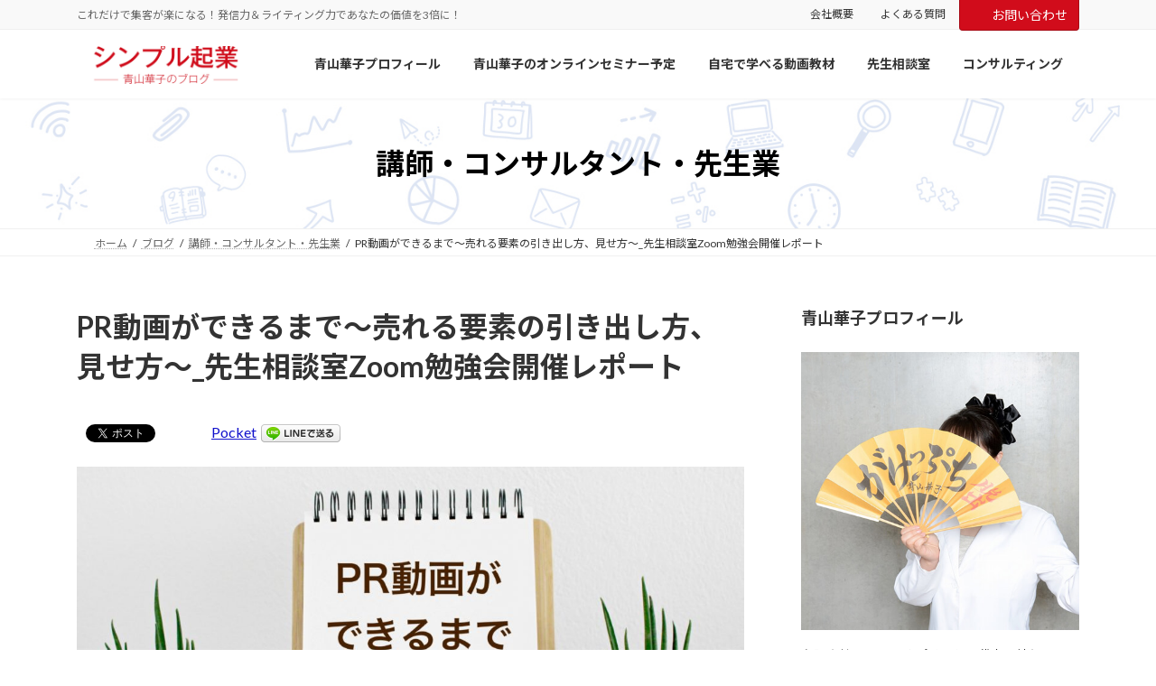

--- FILE ---
content_type: text/html; charset=UTF-8
request_url: https://aoyamahanako.com/blog/seminar_sensei_soudan/
body_size: 22052
content:
<!DOCTYPE html>
<html lang="ja">
<head>
<meta charset="utf-8">
<meta http-equiv="X-UA-Compatible" content="IE=edge">
<meta name="viewport" content="width=device-width, initial-scale=1">
<!-- Google tag (gtag.js) --><script async src="https://www.googletagmanager.com/gtag/js?id=G-YMT6D18X7R"></script><script>window.dataLayer = window.dataLayer || [];function gtag(){dataLayer.push(arguments);}gtag('js', new Date());gtag('config', 'G-YMT6D18X7R');gtag('config', 'UA-44788210-1');</script>
<title>PR動画ができるまで～売れる要素の引き出し方、見せ方～_先生相談室Zoom勉強会開催レポート | 発信でファンと売上を増やす～青山華子のブログ～</title>
<meta name='robots' content='max-image-preview:large' />
	<style>img:is([sizes="auto" i], [sizes^="auto," i]) { contain-intrinsic-size: 3000px 1500px }</style>
	<link rel="alternate" type="application/rss+xml" title="発信でファンと売上を増やす～青山華子のブログ～ &raquo; フィード" href="https://aoyamahanako.com/feed/" />
<link rel="alternate" type="application/rss+xml" title="発信でファンと売上を増やす～青山華子のブログ～ &raquo; コメントフィード" href="https://aoyamahanako.com/comments/feed/" />
<link rel="alternate" type="application/rss+xml" title="発信でファンと売上を増やす～青山華子のブログ～ &raquo; PR動画ができるまで～売れる要素の引き出し方、見せ方～_先生相談室Zoom勉強会開催レポート のコメントのフィード" href="https://aoyamahanako.com/blog/seminar_sensei_soudan/feed/" />
<meta name="description" content="ＰＲ動画の具体的な作り方・売れる要素の見つけ方を知りたいあなたへ。過日、【㏚動画ができるまで～売れる要素の引き出し方、見せ方～】というZoom勉強会を先生相談室で開催しました。今回はその開催レポートをお届けします。&nbsp;青山華子主宰の学びのコミュニティ「先生相談室」って、一体どんなことをしているんだろう？「ちょっと気になる。。。」そんな方のために、今回は、「先生相談室」の中で行われている課題や投稿の一部をご紹介したいと思い" /><script type="text/javascript">
/* <![CDATA[ */
window._wpemojiSettings = {"baseUrl":"https:\/\/s.w.org\/images\/core\/emoji\/16.0.1\/72x72\/","ext":".png","svgUrl":"https:\/\/s.w.org\/images\/core\/emoji\/16.0.1\/svg\/","svgExt":".svg","source":{"concatemoji":"https:\/\/aoyamahanako.com\/wp-includes\/js\/wp-emoji-release.min.js?ver=6.8.3"}};
/*! This file is auto-generated */
!function(s,n){var o,i,e;function c(e){try{var t={supportTests:e,timestamp:(new Date).valueOf()};sessionStorage.setItem(o,JSON.stringify(t))}catch(e){}}function p(e,t,n){e.clearRect(0,0,e.canvas.width,e.canvas.height),e.fillText(t,0,0);var t=new Uint32Array(e.getImageData(0,0,e.canvas.width,e.canvas.height).data),a=(e.clearRect(0,0,e.canvas.width,e.canvas.height),e.fillText(n,0,0),new Uint32Array(e.getImageData(0,0,e.canvas.width,e.canvas.height).data));return t.every(function(e,t){return e===a[t]})}function u(e,t){e.clearRect(0,0,e.canvas.width,e.canvas.height),e.fillText(t,0,0);for(var n=e.getImageData(16,16,1,1),a=0;a<n.data.length;a++)if(0!==n.data[a])return!1;return!0}function f(e,t,n,a){switch(t){case"flag":return n(e,"\ud83c\udff3\ufe0f\u200d\u26a7\ufe0f","\ud83c\udff3\ufe0f\u200b\u26a7\ufe0f")?!1:!n(e,"\ud83c\udde8\ud83c\uddf6","\ud83c\udde8\u200b\ud83c\uddf6")&&!n(e,"\ud83c\udff4\udb40\udc67\udb40\udc62\udb40\udc65\udb40\udc6e\udb40\udc67\udb40\udc7f","\ud83c\udff4\u200b\udb40\udc67\u200b\udb40\udc62\u200b\udb40\udc65\u200b\udb40\udc6e\u200b\udb40\udc67\u200b\udb40\udc7f");case"emoji":return!a(e,"\ud83e\udedf")}return!1}function g(e,t,n,a){var r="undefined"!=typeof WorkerGlobalScope&&self instanceof WorkerGlobalScope?new OffscreenCanvas(300,150):s.createElement("canvas"),o=r.getContext("2d",{willReadFrequently:!0}),i=(o.textBaseline="top",o.font="600 32px Arial",{});return e.forEach(function(e){i[e]=t(o,e,n,a)}),i}function t(e){var t=s.createElement("script");t.src=e,t.defer=!0,s.head.appendChild(t)}"undefined"!=typeof Promise&&(o="wpEmojiSettingsSupports",i=["flag","emoji"],n.supports={everything:!0,everythingExceptFlag:!0},e=new Promise(function(e){s.addEventListener("DOMContentLoaded",e,{once:!0})}),new Promise(function(t){var n=function(){try{var e=JSON.parse(sessionStorage.getItem(o));if("object"==typeof e&&"number"==typeof e.timestamp&&(new Date).valueOf()<e.timestamp+604800&&"object"==typeof e.supportTests)return e.supportTests}catch(e){}return null}();if(!n){if("undefined"!=typeof Worker&&"undefined"!=typeof OffscreenCanvas&&"undefined"!=typeof URL&&URL.createObjectURL&&"undefined"!=typeof Blob)try{var e="postMessage("+g.toString()+"("+[JSON.stringify(i),f.toString(),p.toString(),u.toString()].join(",")+"));",a=new Blob([e],{type:"text/javascript"}),r=new Worker(URL.createObjectURL(a),{name:"wpTestEmojiSupports"});return void(r.onmessage=function(e){c(n=e.data),r.terminate(),t(n)})}catch(e){}c(n=g(i,f,p,u))}t(n)}).then(function(e){for(var t in e)n.supports[t]=e[t],n.supports.everything=n.supports.everything&&n.supports[t],"flag"!==t&&(n.supports.everythingExceptFlag=n.supports.everythingExceptFlag&&n.supports[t]);n.supports.everythingExceptFlag=n.supports.everythingExceptFlag&&!n.supports.flag,n.DOMReady=!1,n.readyCallback=function(){n.DOMReady=!0}}).then(function(){return e}).then(function(){var e;n.supports.everything||(n.readyCallback(),(e=n.source||{}).concatemoji?t(e.concatemoji):e.wpemoji&&e.twemoji&&(t(e.twemoji),t(e.wpemoji)))}))}((window,document),window._wpemojiSettings);
/* ]]> */
</script>
<link rel='stylesheet' id='vkExUnit_common_style-css' href='https://aoyamahanako.com/wp-content/plugins/vk-all-in-one-expansion-unit/assets/css/vkExUnit_style.css?ver=9.113.0.1' type='text/css' media='all' />
<style id='vkExUnit_common_style-inline-css' type='text/css'>
:root {--ver_page_top_button_url:url(https://aoyamahanako.com/wp-content/plugins/vk-all-in-one-expansion-unit/assets/images/to-top-btn-icon.svg);}@font-face {font-weight: normal;font-style: normal;font-family: "vk_sns";src: url("https://aoyamahanako.com/wp-content/plugins/vk-all-in-one-expansion-unit/inc/sns/icons/fonts/vk_sns.eot?-bq20cj");src: url("https://aoyamahanako.com/wp-content/plugins/vk-all-in-one-expansion-unit/inc/sns/icons/fonts/vk_sns.eot?#iefix-bq20cj") format("embedded-opentype"),url("https://aoyamahanako.com/wp-content/plugins/vk-all-in-one-expansion-unit/inc/sns/icons/fonts/vk_sns.woff?-bq20cj") format("woff"),url("https://aoyamahanako.com/wp-content/plugins/vk-all-in-one-expansion-unit/inc/sns/icons/fonts/vk_sns.ttf?-bq20cj") format("truetype"),url("https://aoyamahanako.com/wp-content/plugins/vk-all-in-one-expansion-unit/inc/sns/icons/fonts/vk_sns.svg?-bq20cj#vk_sns") format("svg");}
.veu_promotion-alert__content--text {border: 1px solid rgba(0,0,0,0.125);padding: 0.5em 1em;border-radius: var(--vk-size-radius);margin-bottom: var(--vk-margin-block-bottom);font-size: 0.875rem;}/* Alert Content部分に段落タグを入れた場合に最後の段落の余白を0にする */.veu_promotion-alert__content--text p:last-of-type{margin-bottom:0;margin-top: 0;}
</style>
<link rel='stylesheet' id='vk-header-top-css' href='https://aoyamahanako.com/wp-content/plugins/lightning-g3-pro-unit/inc/header-top/package/css/header-top.css?ver=0.1.1' type='text/css' media='all' />
<style id='wp-emoji-styles-inline-css' type='text/css'>

	img.wp-smiley, img.emoji {
		display: inline !important;
		border: none !important;
		box-shadow: none !important;
		height: 1em !important;
		width: 1em !important;
		margin: 0 0.07em !important;
		vertical-align: -0.1em !important;
		background: none !important;
		padding: 0 !important;
	}
</style>
<link rel='stylesheet' id='wp-block-library-css' href='https://aoyamahanako.com/wp-includes/css/dist/block-library/style.min.css?ver=6.8.3' type='text/css' media='all' />
<style id='wp-block-library-inline-css' type='text/css'>
/* VK Color Palettes */:root{ --wp--preset--color--vk-color-primary:#d10c1b}/* --vk-color-primary is deprecated. */:root{ --vk-color-primary: var(--wp--preset--color--vk-color-primary);}:root{ --wp--preset--color--vk-color-primary-dark:#a70a16}/* --vk-color-primary-dark is deprecated. */:root{ --vk-color-primary-dark: var(--wp--preset--color--vk-color-primary-dark);}:root{ --wp--preset--color--vk-color-primary-vivid:#e60d1e}/* --vk-color-primary-vivid is deprecated. */:root{ --vk-color-primary-vivid: var(--wp--preset--color--vk-color-primary-vivid);}
</style>
<link rel='stylesheet' id='vk-blocks/alert-css' href='https://aoyamahanako.com/wp-content/plugins/vk-blocks-pro/build/alert/style.css?ver=1.67.0.0' type='text/css' media='all' />
<link rel='stylesheet' id='vk-blocks/ancestor-page-list-css' href='https://aoyamahanako.com/wp-content/plugins/vk-blocks-pro/build/ancestor-page-list/style.css?ver=1.67.0.0' type='text/css' media='all' />
<link rel='stylesheet' id='vk-blocks/balloon-css' href='https://aoyamahanako.com/wp-content/plugins/vk-blocks-pro/build/balloon/style.css?ver=1.67.0.0' type='text/css' media='all' />
<link rel='stylesheet' id='vk-blocks/border-box-css' href='https://aoyamahanako.com/wp-content/plugins/vk-blocks-pro/build/border-box/style.css?ver=1.67.0.0' type='text/css' media='all' />
<link rel='stylesheet' id='vk-blocks/button-css' href='https://aoyamahanako.com/wp-content/plugins/vk-blocks-pro/build/button/style.css?ver=1.67.0.0' type='text/css' media='all' />
<link rel='stylesheet' id='vk-blocks/faq-css' href='https://aoyamahanako.com/wp-content/plugins/vk-blocks-pro/build/faq/style.css?ver=1.67.0.0' type='text/css' media='all' />
<link rel='stylesheet' id='vk-blocks/flow-css' href='https://aoyamahanako.com/wp-content/plugins/vk-blocks-pro/build/flow/style.css?ver=1.67.0.0' type='text/css' media='all' />
<link rel='stylesheet' id='vk-blocks/heading-css' href='https://aoyamahanako.com/wp-content/plugins/vk-blocks-pro/build/heading/style.css?ver=1.67.0.0' type='text/css' media='all' />
<link rel='stylesheet' id='vk-blocks/icon-css' href='https://aoyamahanako.com/wp-content/plugins/vk-blocks-pro/build/icon/style.css?ver=1.67.0.0' type='text/css' media='all' />
<link rel='stylesheet' id='vk-blocks/icon-outer-css' href='https://aoyamahanako.com/wp-content/plugins/vk-blocks-pro/build/icon-outer/style.css?ver=1.67.0.0' type='text/css' media='all' />
<link rel='stylesheet' id='vk-blocks/pr-blocks-css' href='https://aoyamahanako.com/wp-content/plugins/vk-blocks-pro/build/pr-blocks/style.css?ver=1.67.0.0' type='text/css' media='all' />
<link rel='stylesheet' id='vk-blocks/pr-content-css' href='https://aoyamahanako.com/wp-content/plugins/vk-blocks-pro/build/pr-content/style.css?ver=1.67.0.0' type='text/css' media='all' />
<link rel='stylesheet' id='vk-swiper-style-css' href='https://aoyamahanako.com/wp-content/plugins/vk-blocks-pro/vendor/vektor-inc/vk-swiper/src/assets/css/swiper-bundle.min.css?ver=11.0.2' type='text/css' media='all' />
<link rel='stylesheet' id='vk-blocks/slider-css' href='https://aoyamahanako.com/wp-content/plugins/vk-blocks-pro/build/slider/style.css?ver=1.67.0.0' type='text/css' media='all' />
<link rel='stylesheet' id='vk-blocks/slider-item-css' href='https://aoyamahanako.com/wp-content/plugins/vk-blocks-pro/build/slider-item/style.css?ver=1.67.0.0' type='text/css' media='all' />
<link rel='stylesheet' id='vk-blocks/spacer-css' href='https://aoyamahanako.com/wp-content/plugins/vk-blocks-pro/build/spacer/style.css?ver=1.67.0.0' type='text/css' media='all' />
<link rel='stylesheet' id='vk-blocks/staff-css' href='https://aoyamahanako.com/wp-content/plugins/vk-blocks-pro/build/staff/style.css?ver=1.67.0.0' type='text/css' media='all' />
<link rel='stylesheet' id='vk-blocks/accordion-css' href='https://aoyamahanako.com/wp-content/plugins/vk-blocks-pro/build/_pro/accordion/style.css?ver=1.67.0.0' type='text/css' media='all' />
<link rel='stylesheet' id='vk-blocks/animation-css' href='https://aoyamahanako.com/wp-content/plugins/vk-blocks-pro/build/_pro/animation/style.css?ver=1.67.0.0' type='text/css' media='all' />
<link rel='stylesheet' id='vk-blocks/breadcrumb-css' href='https://aoyamahanako.com/wp-content/plugins/vk-blocks-pro/build/_pro/breadcrumb/style.css?ver=1.67.0.0' type='text/css' media='all' />
<link rel='stylesheet' id='vk-blocks/blog-card-css' href='https://aoyamahanako.com/wp-content/plugins/vk-blocks-pro/build/_pro/blog-card/style.css?ver=1.67.0.0' type='text/css' media='all' />
<link rel='stylesheet' id='vk-blocks/blog-card-featured-image-css' href='https://aoyamahanako.com/wp-content/plugins/vk-blocks-pro/build/_pro/blog-card-featured-image/style.css?ver=1.67.0.0' type='text/css' media='all' />
<link rel='stylesheet' id='vk-blocks/blog-card-excerpt-css' href='https://aoyamahanako.com/wp-content/plugins/vk-blocks-pro/build/_pro/blog-card-excerpt/style.css?ver=1.67.0.0' type='text/css' media='all' />
<link rel='stylesheet' id='vk-blocks/blog-card-site-logo-css' href='https://aoyamahanako.com/wp-content/plugins/vk-blocks-pro/build/_pro/blog-card-site-logo/style.css?ver=1.67.0.0' type='text/css' media='all' />
<link rel='stylesheet' id='vk-blocks/button-outer-css' href='https://aoyamahanako.com/wp-content/plugins/vk-blocks-pro/build/_pro/button-outer/style.css?ver=1.67.0.0' type='text/css' media='all' />
<link rel='stylesheet' id='vk-blocks/card-css' href='https://aoyamahanako.com/wp-content/plugins/vk-blocks-pro/build/_pro/card/style.css?ver=1.67.0.0' type='text/css' media='all' />
<link rel='stylesheet' id='vk-blocks/card-item-css' href='https://aoyamahanako.com/wp-content/plugins/vk-blocks-pro/build/_pro/card-item/style.css?ver=1.67.0.0' type='text/css' media='all' />
<link rel='stylesheet' id='vk-blocks/child-page-css' href='https://aoyamahanako.com/wp-content/plugins/vk-blocks-pro/build/_pro/child-page/style.css?ver=1.67.0.0' type='text/css' media='all' />
<link rel='stylesheet' id='vk-blocks/dynamic-text-css' href='https://aoyamahanako.com/wp-content/plugins/vk-blocks-pro/build/_pro/dynamic-text/style.css?ver=1.67.0.0' type='text/css' media='all' />
<link rel='stylesheet' id='vk-blocks/grid-column-css' href='https://aoyamahanako.com/wp-content/plugins/vk-blocks-pro/build/_pro/grid-column/style.css?ver=1.67.0.0' type='text/css' media='all' />
<link rel='stylesheet' id='vk-blocks/grid-column-item-css' href='https://aoyamahanako.com/wp-content/plugins/vk-blocks-pro/build/_pro/grid-column-item/style.css?ver=1.67.0.0' type='text/css' media='all' />
<link rel='stylesheet' id='vk-blocks/gridcolcard-css' href='https://aoyamahanako.com/wp-content/plugins/vk-blocks-pro/build/_pro/gridcolcard/style.css?ver=1.67.0.0' type='text/css' media='all' />
<link rel='stylesheet' id='vk-blocks/icon-card-css' href='https://aoyamahanako.com/wp-content/plugins/vk-blocks-pro/build/_pro/icon-card/style.css?ver=1.67.0.0' type='text/css' media='all' />
<link rel='stylesheet' id='vk-blocks/icon-card-item-css' href='https://aoyamahanako.com/wp-content/plugins/vk-blocks-pro/build/_pro/icon-card-item/style.css?ver=1.67.0.0' type='text/css' media='all' />
<link rel='stylesheet' id='vk-blocks/outer-css' href='https://aoyamahanako.com/wp-content/plugins/vk-blocks-pro/build/_pro/outer/style.css?ver=1.67.0.0' type='text/css' media='all' />
<link rel='stylesheet' id='vk-blocks/post-new-badge-css' href='https://aoyamahanako.com/wp-content/plugins/vk-blocks-pro/build/_pro/post-new-badge/style.css?ver=1.67.0.0' type='text/css' media='all' />
<link rel='stylesheet' id='vk-blocks/post-category-badge-css' href='https://aoyamahanako.com/wp-content/plugins/vk-blocks-pro/build/_pro/post-category-badge/style.css?ver=1.67.0.0' type='text/css' media='all' />
<link rel='stylesheet' id='vk-blocks/step-css' href='https://aoyamahanako.com/wp-content/plugins/vk-blocks-pro/build/_pro/step/style.css?ver=1.67.0.0' type='text/css' media='all' />
<link rel='stylesheet' id='vk-blocks/step-item-css' href='https://aoyamahanako.com/wp-content/plugins/vk-blocks-pro/build/_pro/step-item/style.css?ver=1.67.0.0' type='text/css' media='all' />
<link rel='stylesheet' id='vk-blocks/table-of-contents-new-css' href='https://aoyamahanako.com/wp-content/plugins/vk-blocks-pro/build/_pro/table-of-contents-new/style.css?ver=1.67.0.0' type='text/css' media='all' />
<link rel='stylesheet' id='vk-blocks/taxonomy-css' href='https://aoyamahanako.com/wp-content/plugins/vk-blocks-pro/build/_pro/taxonomy/style.css?ver=1.67.0.0' type='text/css' media='all' />
<link rel='stylesheet' id='vk-blocks/timeline-item-css' href='https://aoyamahanako.com/wp-content/plugins/vk-blocks-pro/build/_pro/timeline-item/style.css?ver=1.67.0.0' type='text/css' media='all' />
<style id='global-styles-inline-css' type='text/css'>
:root{--wp--preset--aspect-ratio--square: 1;--wp--preset--aspect-ratio--4-3: 4/3;--wp--preset--aspect-ratio--3-4: 3/4;--wp--preset--aspect-ratio--3-2: 3/2;--wp--preset--aspect-ratio--2-3: 2/3;--wp--preset--aspect-ratio--16-9: 16/9;--wp--preset--aspect-ratio--9-16: 9/16;--wp--preset--color--black: #000000;--wp--preset--color--cyan-bluish-gray: #abb8c3;--wp--preset--color--white: #ffffff;--wp--preset--color--pale-pink: #f78da7;--wp--preset--color--vivid-red: #cf2e2e;--wp--preset--color--luminous-vivid-orange: #ff6900;--wp--preset--color--luminous-vivid-amber: #fcb900;--wp--preset--color--light-green-cyan: #7bdcb5;--wp--preset--color--vivid-green-cyan: #00d084;--wp--preset--color--pale-cyan-blue: #8ed1fc;--wp--preset--color--vivid-cyan-blue: #0693e3;--wp--preset--color--vivid-purple: #9b51e0;--wp--preset--color--vk-color-primary: #d10c1b;--wp--preset--color--vk-color-primary-dark: #a70a16;--wp--preset--color--vk-color-primary-vivid: #e60d1e;--wp--preset--gradient--vivid-cyan-blue-to-vivid-purple: linear-gradient(135deg,rgba(6,147,227,1) 0%,rgb(155,81,224) 100%);--wp--preset--gradient--light-green-cyan-to-vivid-green-cyan: linear-gradient(135deg,rgb(122,220,180) 0%,rgb(0,208,130) 100%);--wp--preset--gradient--luminous-vivid-amber-to-luminous-vivid-orange: linear-gradient(135deg,rgba(252,185,0,1) 0%,rgba(255,105,0,1) 100%);--wp--preset--gradient--luminous-vivid-orange-to-vivid-red: linear-gradient(135deg,rgba(255,105,0,1) 0%,rgb(207,46,46) 100%);--wp--preset--gradient--very-light-gray-to-cyan-bluish-gray: linear-gradient(135deg,rgb(238,238,238) 0%,rgb(169,184,195) 100%);--wp--preset--gradient--cool-to-warm-spectrum: linear-gradient(135deg,rgb(74,234,220) 0%,rgb(151,120,209) 20%,rgb(207,42,186) 40%,rgb(238,44,130) 60%,rgb(251,105,98) 80%,rgb(254,248,76) 100%);--wp--preset--gradient--blush-light-purple: linear-gradient(135deg,rgb(255,206,236) 0%,rgb(152,150,240) 100%);--wp--preset--gradient--blush-bordeaux: linear-gradient(135deg,rgb(254,205,165) 0%,rgb(254,45,45) 50%,rgb(107,0,62) 100%);--wp--preset--gradient--luminous-dusk: linear-gradient(135deg,rgb(255,203,112) 0%,rgb(199,81,192) 50%,rgb(65,88,208) 100%);--wp--preset--gradient--pale-ocean: linear-gradient(135deg,rgb(255,245,203) 0%,rgb(182,227,212) 50%,rgb(51,167,181) 100%);--wp--preset--gradient--electric-grass: linear-gradient(135deg,rgb(202,248,128) 0%,rgb(113,206,126) 100%);--wp--preset--gradient--midnight: linear-gradient(135deg,rgb(2,3,129) 0%,rgb(40,116,252) 100%);--wp--preset--gradient--vivid-green-cyan-to-vivid-cyan-blue: linear-gradient(135deg,rgba(0,208,132,1) 0%,rgba(6,147,227,1) 100%);--wp--preset--font-size--small: 0.875rem;--wp--preset--font-size--medium: 20px;--wp--preset--font-size--large: 1.5rem;--wp--preset--font-size--x-large: 42px;--wp--preset--font-size--regular: 1rem;--wp--preset--font-size--huge: 2.25rem;--wp--preset--spacing--20: 0.44rem;--wp--preset--spacing--30: var(--vk-margin-xs, 0.75rem);--wp--preset--spacing--40: var(--vk-margin-sm, 1.5rem);--wp--preset--spacing--50: var(--vk-margin-md, 2.4rem);--wp--preset--spacing--60: var(--vk-margin-lg, 4rem);--wp--preset--spacing--70: var(--vk-margin-xl, 6rem);--wp--preset--spacing--80: 5.06rem;--wp--preset--shadow--natural: 6px 6px 9px rgba(0, 0, 0, 0.2);--wp--preset--shadow--deep: 12px 12px 50px rgba(0, 0, 0, 0.4);--wp--preset--shadow--sharp: 6px 6px 0px rgba(0, 0, 0, 0.2);--wp--preset--shadow--outlined: 6px 6px 0px -3px rgba(255, 255, 255, 1), 6px 6px rgba(0, 0, 0, 1);--wp--preset--shadow--crisp: 6px 6px 0px rgba(0, 0, 0, 1);}:root { --wp--style--global--content-size: calc( var(--vk-width-container) - var(--vk-width-container-padding) * 2 );--wp--style--global--wide-size: calc( var(--vk-width-container) - var(--vk-width-container-padding) * 2 + ( 100vw - ( var(--vk-width-container) - var(--vk-width-container-padding) * 2 ) ) / 2 ); }:where(body) { margin: 0; }.wp-site-blocks > .alignleft { float: left; margin-right: 2em; }.wp-site-blocks > .alignright { float: right; margin-left: 2em; }.wp-site-blocks > .aligncenter { justify-content: center; margin-left: auto; margin-right: auto; }:where(.wp-site-blocks) > * { margin-block-start: 24px; margin-block-end: 0; }:where(.wp-site-blocks) > :first-child { margin-block-start: 0; }:where(.wp-site-blocks) > :last-child { margin-block-end: 0; }:root { --wp--style--block-gap: 24px; }:root :where(.is-layout-flow) > :first-child{margin-block-start: 0;}:root :where(.is-layout-flow) > :last-child{margin-block-end: 0;}:root :where(.is-layout-flow) > *{margin-block-start: 24px;margin-block-end: 0;}:root :where(.is-layout-constrained) > :first-child{margin-block-start: 0;}:root :where(.is-layout-constrained) > :last-child{margin-block-end: 0;}:root :where(.is-layout-constrained) > *{margin-block-start: 24px;margin-block-end: 0;}:root :where(.is-layout-flex){gap: 24px;}:root :where(.is-layout-grid){gap: 24px;}.is-layout-flow > .alignleft{float: left;margin-inline-start: 0;margin-inline-end: 2em;}.is-layout-flow > .alignright{float: right;margin-inline-start: 2em;margin-inline-end: 0;}.is-layout-flow > .aligncenter{margin-left: auto !important;margin-right: auto !important;}.is-layout-constrained > .alignleft{float: left;margin-inline-start: 0;margin-inline-end: 2em;}.is-layout-constrained > .alignright{float: right;margin-inline-start: 2em;margin-inline-end: 0;}.is-layout-constrained > .aligncenter{margin-left: auto !important;margin-right: auto !important;}.is-layout-constrained > :where(:not(.alignleft):not(.alignright):not(.alignfull)){max-width: var(--wp--style--global--content-size);margin-left: auto !important;margin-right: auto !important;}.is-layout-constrained > .alignwide{max-width: var(--wp--style--global--wide-size);}body .is-layout-flex{display: flex;}.is-layout-flex{flex-wrap: wrap;align-items: center;}.is-layout-flex > :is(*, div){margin: 0;}body .is-layout-grid{display: grid;}.is-layout-grid > :is(*, div){margin: 0;}body{padding-top: 0px;padding-right: 0px;padding-bottom: 0px;padding-left: 0px;}a:where(:not(.wp-element-button)){text-decoration: underline;}:root :where(.wp-element-button, .wp-block-button__link){background-color: #32373c;border-width: 0;color: #fff;font-family: inherit;font-size: inherit;line-height: inherit;padding: calc(0.667em + 2px) calc(1.333em + 2px);text-decoration: none;}.has-black-color{color: var(--wp--preset--color--black) !important;}.has-cyan-bluish-gray-color{color: var(--wp--preset--color--cyan-bluish-gray) !important;}.has-white-color{color: var(--wp--preset--color--white) !important;}.has-pale-pink-color{color: var(--wp--preset--color--pale-pink) !important;}.has-vivid-red-color{color: var(--wp--preset--color--vivid-red) !important;}.has-luminous-vivid-orange-color{color: var(--wp--preset--color--luminous-vivid-orange) !important;}.has-luminous-vivid-amber-color{color: var(--wp--preset--color--luminous-vivid-amber) !important;}.has-light-green-cyan-color{color: var(--wp--preset--color--light-green-cyan) !important;}.has-vivid-green-cyan-color{color: var(--wp--preset--color--vivid-green-cyan) !important;}.has-pale-cyan-blue-color{color: var(--wp--preset--color--pale-cyan-blue) !important;}.has-vivid-cyan-blue-color{color: var(--wp--preset--color--vivid-cyan-blue) !important;}.has-vivid-purple-color{color: var(--wp--preset--color--vivid-purple) !important;}.has-vk-color-primary-color{color: var(--wp--preset--color--vk-color-primary) !important;}.has-vk-color-primary-dark-color{color: var(--wp--preset--color--vk-color-primary-dark) !important;}.has-vk-color-primary-vivid-color{color: var(--wp--preset--color--vk-color-primary-vivid) !important;}.has-black-background-color{background-color: var(--wp--preset--color--black) !important;}.has-cyan-bluish-gray-background-color{background-color: var(--wp--preset--color--cyan-bluish-gray) !important;}.has-white-background-color{background-color: var(--wp--preset--color--white) !important;}.has-pale-pink-background-color{background-color: var(--wp--preset--color--pale-pink) !important;}.has-vivid-red-background-color{background-color: var(--wp--preset--color--vivid-red) !important;}.has-luminous-vivid-orange-background-color{background-color: var(--wp--preset--color--luminous-vivid-orange) !important;}.has-luminous-vivid-amber-background-color{background-color: var(--wp--preset--color--luminous-vivid-amber) !important;}.has-light-green-cyan-background-color{background-color: var(--wp--preset--color--light-green-cyan) !important;}.has-vivid-green-cyan-background-color{background-color: var(--wp--preset--color--vivid-green-cyan) !important;}.has-pale-cyan-blue-background-color{background-color: var(--wp--preset--color--pale-cyan-blue) !important;}.has-vivid-cyan-blue-background-color{background-color: var(--wp--preset--color--vivid-cyan-blue) !important;}.has-vivid-purple-background-color{background-color: var(--wp--preset--color--vivid-purple) !important;}.has-vk-color-primary-background-color{background-color: var(--wp--preset--color--vk-color-primary) !important;}.has-vk-color-primary-dark-background-color{background-color: var(--wp--preset--color--vk-color-primary-dark) !important;}.has-vk-color-primary-vivid-background-color{background-color: var(--wp--preset--color--vk-color-primary-vivid) !important;}.has-black-border-color{border-color: var(--wp--preset--color--black) !important;}.has-cyan-bluish-gray-border-color{border-color: var(--wp--preset--color--cyan-bluish-gray) !important;}.has-white-border-color{border-color: var(--wp--preset--color--white) !important;}.has-pale-pink-border-color{border-color: var(--wp--preset--color--pale-pink) !important;}.has-vivid-red-border-color{border-color: var(--wp--preset--color--vivid-red) !important;}.has-luminous-vivid-orange-border-color{border-color: var(--wp--preset--color--luminous-vivid-orange) !important;}.has-luminous-vivid-amber-border-color{border-color: var(--wp--preset--color--luminous-vivid-amber) !important;}.has-light-green-cyan-border-color{border-color: var(--wp--preset--color--light-green-cyan) !important;}.has-vivid-green-cyan-border-color{border-color: var(--wp--preset--color--vivid-green-cyan) !important;}.has-pale-cyan-blue-border-color{border-color: var(--wp--preset--color--pale-cyan-blue) !important;}.has-vivid-cyan-blue-border-color{border-color: var(--wp--preset--color--vivid-cyan-blue) !important;}.has-vivid-purple-border-color{border-color: var(--wp--preset--color--vivid-purple) !important;}.has-vk-color-primary-border-color{border-color: var(--wp--preset--color--vk-color-primary) !important;}.has-vk-color-primary-dark-border-color{border-color: var(--wp--preset--color--vk-color-primary-dark) !important;}.has-vk-color-primary-vivid-border-color{border-color: var(--wp--preset--color--vk-color-primary-vivid) !important;}.has-vivid-cyan-blue-to-vivid-purple-gradient-background{background: var(--wp--preset--gradient--vivid-cyan-blue-to-vivid-purple) !important;}.has-light-green-cyan-to-vivid-green-cyan-gradient-background{background: var(--wp--preset--gradient--light-green-cyan-to-vivid-green-cyan) !important;}.has-luminous-vivid-amber-to-luminous-vivid-orange-gradient-background{background: var(--wp--preset--gradient--luminous-vivid-amber-to-luminous-vivid-orange) !important;}.has-luminous-vivid-orange-to-vivid-red-gradient-background{background: var(--wp--preset--gradient--luminous-vivid-orange-to-vivid-red) !important;}.has-very-light-gray-to-cyan-bluish-gray-gradient-background{background: var(--wp--preset--gradient--very-light-gray-to-cyan-bluish-gray) !important;}.has-cool-to-warm-spectrum-gradient-background{background: var(--wp--preset--gradient--cool-to-warm-spectrum) !important;}.has-blush-light-purple-gradient-background{background: var(--wp--preset--gradient--blush-light-purple) !important;}.has-blush-bordeaux-gradient-background{background: var(--wp--preset--gradient--blush-bordeaux) !important;}.has-luminous-dusk-gradient-background{background: var(--wp--preset--gradient--luminous-dusk) !important;}.has-pale-ocean-gradient-background{background: var(--wp--preset--gradient--pale-ocean) !important;}.has-electric-grass-gradient-background{background: var(--wp--preset--gradient--electric-grass) !important;}.has-midnight-gradient-background{background: var(--wp--preset--gradient--midnight) !important;}.has-vivid-green-cyan-to-vivid-cyan-blue-gradient-background{background: var(--wp--preset--gradient--vivid-green-cyan-to-vivid-cyan-blue) !important;}.has-small-font-size{font-size: var(--wp--preset--font-size--small) !important;}.has-medium-font-size{font-size: var(--wp--preset--font-size--medium) !important;}.has-large-font-size{font-size: var(--wp--preset--font-size--large) !important;}.has-x-large-font-size{font-size: var(--wp--preset--font-size--x-large) !important;}.has-regular-font-size{font-size: var(--wp--preset--font-size--regular) !important;}.has-huge-font-size{font-size: var(--wp--preset--font-size--huge) !important;}
:root :where(.wp-block-pullquote){font-size: 1.5em;line-height: 1.6;}
</style>
<link rel='stylesheet' id='toc-screen-css' href='https://aoyamahanako.com/wp-content/plugins/table-of-contents-plus/screen.min.css?ver=2411.1' type='text/css' media='all' />
<link rel='stylesheet' id='lightning-common-style-css' href='https://aoyamahanako.com/wp-content/themes/lightning/_g3/assets/css/style-theme-json.css?ver=15.33.1' type='text/css' media='all' />
<style id='lightning-common-style-inline-css' type='text/css'>
/* Lightning */:root {--vk-color-primary:#d10c1b;--vk-color-primary-dark:#a70a16;--vk-color-primary-vivid:#e60d1e;--g_nav_main_acc_icon_open_url:url(https://aoyamahanako.com/wp-content/themes/lightning/_g3/inc/vk-mobile-nav/package/images/vk-menu-acc-icon-open-black.svg);--g_nav_main_acc_icon_close_url: url(https://aoyamahanako.com/wp-content/themes/lightning/_g3/inc/vk-mobile-nav/package/images/vk-menu-close-black.svg);--g_nav_sub_acc_icon_open_url: url(https://aoyamahanako.com/wp-content/themes/lightning/_g3/inc/vk-mobile-nav/package/images/vk-menu-acc-icon-open-white.svg);--g_nav_sub_acc_icon_close_url: url(https://aoyamahanako.com/wp-content/themes/lightning/_g3/inc/vk-mobile-nav/package/images/vk-menu-close-white.svg);}
:root{--swiper-navigation-color: #fff;}
:root {}.main-section {}
/* vk-mobile-nav */:root {--vk-mobile-nav-menu-btn-bg-src: url("https://aoyamahanako.com/wp-content/themes/lightning/_g3/inc/vk-mobile-nav/package/images/vk-menu-btn-black.svg");--vk-mobile-nav-menu-btn-close-bg-src: url("https://aoyamahanako.com/wp-content/themes/lightning/_g3/inc/vk-mobile-nav/package/images/vk-menu-close-black.svg");--vk-menu-acc-icon-open-black-bg-src: url("https://aoyamahanako.com/wp-content/themes/lightning/_g3/inc/vk-mobile-nav/package/images/vk-menu-acc-icon-open-black.svg");--vk-menu-acc-icon-open-white-bg-src: url("https://aoyamahanako.com/wp-content/themes/lightning/_g3/inc/vk-mobile-nav/package/images/vk-menu-acc-icon-open-white.svg");--vk-menu-acc-icon-close-black-bg-src: url("https://aoyamahanako.com/wp-content/themes/lightning/_g3/inc/vk-mobile-nav/package/images/vk-menu-close-black.svg");--vk-menu-acc-icon-close-white-bg-src: url("https://aoyamahanako.com/wp-content/themes/lightning/_g3/inc/vk-mobile-nav/package/images/vk-menu-close-white.svg");}
</style>
<link rel='stylesheet' id='lightning-design-style-css' href='https://aoyamahanako.com/wp-content/themes/lightning/_g3/design-skin/origin3/css/style.css?ver=15.33.1' type='text/css' media='all' />
<style id='lightning-design-style-inline-css' type='text/css'>
.tagcloud a:before { font-family: "Font Awesome 7 Free";content: "\f02b";font-weight: bold; }
/* Pro Title Design */ .site-footer .site-footer-title { color:var(--vk-color-text-body);background-color:unset;position: relative;border:none;padding:unset;margin-left: auto;margin-right: auto;border-radius:unset;outline: unset;outline-offset: unset;box-shadow: unset;content:none;overflow: unset;padding: 0.6em 0 0.55em;margin-bottom:var(--vk-margin-headding-bottom);border-bottom: double 3px var(--vk-color-primary);}.site-footer .site-footer-title a { color:var(--vk-color-text-body);}.site-footer .site-footer-title::before { color:var(--vk-color-text-body);background-color:unset;position: relative;border:none;padding:unset;margin-left: auto;margin-right: auto;border-radius:unset;outline: unset;outline-offset: unset;box-shadow: unset;content:none;overflow: unset;}.site-footer .site-footer-title::after { color:var(--vk-color-text-body);background-color:unset;position: relative;border:none;padding:unset;margin-left: auto;margin-right: auto;border-radius:unset;outline: unset;outline-offset: unset;box-shadow: unset;content:none;overflow: unset;}h3 { color:var(--vk-color-text-body);background-color:unset;position: relative;border:none;padding:unset;margin-left: auto;margin-right: auto;border-radius:unset;outline: unset;outline-offset: unset;box-shadow: unset;content:none;overflow: unset;border:none;padding: 0.6em 0.7em 0.55em;margin-bottom:var(--vk-margin-headding-bottom);border-left:solid 2px var(--vk-color-primary);background-color:transparent;text-align:left;}h3 a { color:var(--vk-color-text-body);}h3::before { color:var(--vk-color-text-body);background-color:unset;position: relative;border:none;padding:unset;margin-left: auto;margin-right: auto;border-radius:unset;outline: unset;outline-offset: unset;box-shadow: unset;content:none;overflow: unset;}h3::after { color:var(--vk-color-text-body);background-color:unset;position: relative;border:none;padding:unset;margin-left: auto;margin-right: auto;border-radius:unset;outline: unset;outline-offset: unset;box-shadow: unset;content:none;overflow: unset;}
.vk-campaign-text{color:#fff;background-color:#eab010;}.vk-campaign-text_btn,.vk-campaign-text_btn:link,.vk-campaign-text_btn:visited,.vk-campaign-text_btn:focus,.vk-campaign-text_btn:active{background:#fff;color:#4c4c4c;}a.vk-campaign-text_btn:hover{background:#eab010;color:#fff;}.vk-campaign-text_link,.vk-campaign-text_link:link,.vk-campaign-text_link:hover,.vk-campaign-text_link:visited,.vk-campaign-text_link:active,.vk-campaign-text_link:focus{color:#fff;}
/* page header */:root{--vk-page-header-url : url(https://aoyamahanako.com/wp-content/uploads/2020/02/ttl_bg.jpg);}@media ( max-width:575.98px ){:root{--vk-page-header-url : url(https://aoyamahanako.com/wp-content/uploads/2020/02/ttl_bg.jpg);}}.page-header{ position:relative;color:#000000;background: var(--vk-page-header-url, url(https://aoyamahanako.com/wp-content/uploads/2020/02/ttl_bg.jpg) ) no-repeat 50% center;background-size: cover;min-height:9rem;}.page-header::before{content:"";position:absolute;top:0;left:0;background-color:#ffffff;opacity:0;width:100%;height:100%;}
/* Single Page Setting */.page-header .entry-meta-item-date,.entry-header .entry-meta-item-date { display:none; }.page-header .entry-meta-item-updated,.entry-header .entry-meta-item-updated { display:none; }.page-header .entry-meta-item-author,.entry-header .entry-meta-item-author { display:none; }
</style>
<link rel='stylesheet' id='vk-blog-card-css' href='https://aoyamahanako.com/wp-content/themes/lightning/_g3/inc/vk-wp-oembed-blog-card/package/css/blog-card.css?ver=6.8.3' type='text/css' media='all' />
<link rel='stylesheet' id='veu-cta-css' href='https://aoyamahanako.com/wp-content/plugins/vk-all-in-one-expansion-unit/inc/call-to-action/package/assets/css/style.css?ver=9.113.0.1' type='text/css' media='all' />
<link rel='stylesheet' id='vk-blocks-build-css-css' href='https://aoyamahanako.com/wp-content/plugins/vk-blocks-pro/build/block-build.css?ver=1.67.0.0' type='text/css' media='all' />
<style id='vk-blocks-build-css-inline-css' type='text/css'>
:root {--vk_flow-arrow: url(https://aoyamahanako.com/wp-content/plugins/vk-blocks-pro/inc/vk-blocks/images/arrow_bottom.svg);--vk_image-mask-wave01: url(https://aoyamahanako.com/wp-content/plugins/vk-blocks-pro/inc/vk-blocks/images/wave01.svg);--vk_image-mask-wave02: url(https://aoyamahanako.com/wp-content/plugins/vk-blocks-pro/inc/vk-blocks/images/wave02.svg);--vk_image-mask-wave03: url(https://aoyamahanako.com/wp-content/plugins/vk-blocks-pro/inc/vk-blocks/images/wave03.svg);--vk_image-mask-wave04: url(https://aoyamahanako.com/wp-content/plugins/vk-blocks-pro/inc/vk-blocks/images/wave04.svg);}

	:root {

		--vk-balloon-border-width:1px;

		--vk-balloon-speech-offset:-12px;
	}
	
</style>
<link rel='stylesheet' id='lightning-theme-style-css' href='https://aoyamahanako.com/wp-content/themes/lightning/style.css?ver=15.33.1' type='text/css' media='all' />
<link rel='stylesheet' id='vk-font-awesome-css' href='https://aoyamahanako.com/wp-content/themes/lightning/vendor/vektor-inc/font-awesome-versions/src/font-awesome/css/all.min.css?ver=7.1.0' type='text/css' media='all' />
<link rel='stylesheet' id='vk-header-layout-css' href='https://aoyamahanako.com/wp-content/plugins/lightning-g3-pro-unit/inc/header-layout/package/css/header-layout.css?ver=0.26.4' type='text/css' media='all' />
<style id='vk-header-layout-inline-css' type='text/css'>
/* Header Layout */:root {--vk-header-logo-url:url(https://aoyamahanako.com/wp-content/uploads/2020/02/logo.jpg);}
</style>
<link rel='stylesheet' id='vk-campaign-text-css' href='https://aoyamahanako.com/wp-content/plugins/lightning-g3-pro-unit/inc/vk-campaign-text/package/css/vk-campaign-text.css?ver=0.1.0' type='text/css' media='all' />
<link rel='stylesheet' id='vk-mobile-fix-nav-css' href='https://aoyamahanako.com/wp-content/plugins/lightning-g3-pro-unit/inc/vk-mobile-fix-nav/package/css/vk-mobile-fix-nav.css?ver=0.0.0' type='text/css' media='all' />
<script type="text/javascript" src="https://aoyamahanako.com/wp-includes/js/jquery/jquery.min.js?ver=3.7.1" id="jquery-core-js"></script>
<script type="text/javascript" src="https://aoyamahanako.com/wp-includes/js/jquery/jquery-migrate.min.js?ver=3.4.1" id="jquery-migrate-js"></script>
<link rel="https://api.w.org/" href="https://aoyamahanako.com/wp-json/" /><link rel="alternate" title="JSON" type="application/json" href="https://aoyamahanako.com/wp-json/wp/v2/posts/21605" /><link rel="EditURI" type="application/rsd+xml" title="RSD" href="https://aoyamahanako.com/xmlrpc.php?rsd" />
<meta name="generator" content="WordPress 6.8.3" />
<link rel="canonical" href="https://aoyamahanako.com/blog/seminar_sensei_soudan/" />
<link rel='shortlink' href='https://aoyamahanako.com/?p=21605' />
<link rel="alternate" title="oEmbed (JSON)" type="application/json+oembed" href="https://aoyamahanako.com/wp-json/oembed/1.0/embed?url=https%3A%2F%2Faoyamahanako.com%2Fblog%2Fseminar_sensei_soudan%2F" />
<link rel="alternate" title="oEmbed (XML)" type="text/xml+oembed" href="https://aoyamahanako.com/wp-json/oembed/1.0/embed?url=https%3A%2F%2Faoyamahanako.com%2Fblog%2Fseminar_sensei_soudan%2F&#038;format=xml" />

<!-- BEGIN: WP Social Bookmarking Light HEAD --><script>
    (function (d, s, id) {
        var js, fjs = d.getElementsByTagName(s)[0];
        if (d.getElementById(id)) return;
        js = d.createElement(s);
        js.id = id;
        js.src = "//connect.facebook.net/ja_JP/sdk.js#xfbml=1&version=v2.7";
        fjs.parentNode.insertBefore(js, fjs);
    }(document, 'script', 'facebook-jssdk'));
</script>
<style type="text/css">.wp_social_bookmarking_light{
    border: 0 !important;
    padding: 10px 0 20px 0 !important;
    margin: 0 !important;
}
.wp_social_bookmarking_light div{
    float: left !important;
    border: 0 !important;
    padding: 0 !important;
    margin: 0 5px 0px 0 !important;
    min-height: 30px !important;
    line-height: 18px !important;
    text-indent: 0 !important;
}
.wp_social_bookmarking_light img{
    border: 0 !important;
    padding: 0;
    margin: 0;
    vertical-align: top !important;
}
.wp_social_bookmarking_light_clear{
    clear: both !important;
}
#fb-root{
    display: none;
}
.wsbl_facebook_like iframe{
    max-width: none !important;
}
.wsbl_pinterest a{
    border: 0px !important;
}
</style>
<!-- END: WP Social Bookmarking Light HEAD -->
<!-- [ VK All in One Expansion Unit OGP ] -->
<meta property="og:site_name" content="発信でファンと売上を増やす～青山華子のブログ～" />
<meta property="og:url" content="https://aoyamahanako.com/blog/seminar_sensei_soudan/" />
<meta property="og:title" content="PR動画ができるまで～売れる要素の引き出し方、見せ方～_先生相談室Zoom勉強会開催レポート" />
<meta property="og:description" content="ＰＲ動画の具体的な作り方・売れる要素の見つけ方を知りたいあなたへ。過日、【㏚動画ができるまで～売れる要素の引き出し方、見せ方～】というZoom勉強会を先生相談室で開催しました。今回はその開催レポートをお届けします。&nbsp;青山華子主宰の学びのコミュニティ「先生相談室」って、一体どんなことをしているんだろう？「ちょっと気になる。。。」そんな方のために、今回は、「先生相談室」の中で行われている課題や投稿の一部をご紹介したいと思い" />
<meta property="og:type" content="article" />
<meta property="og:image" content="https://aoyamahanako.com/wp-content/uploads/2020/10/phonto-3-1028x685.jpg" />
<meta property="og:image:width" content="1028" />
<meta property="og:image:height" content="685" />
<!-- [ / VK All in One Expansion Unit OGP ] -->
		<style type="text/css" id="wp-custom-css">
			.y-highlight	{background:#ffff99;}

.att01	{font-weight:bold; color:#d80c19;}

.fup13	{font-size:130%;}
.fup15	{font-size:150%;}
.fdown08	{font-size:80%;}


.frame1	{
	border:2px solid #ccc;
	border-radius:4px;
	padding:10px;
	margin:20px 0;
}

.frame2	{
	border:1px solid #ccc;
	border-radius:4px;
	padding:10px;
	margin:20px 0;
	background:#f3f3f3;
}

.frame3	{
	border:2px solid #d10c1b;
	border-radius:4px;
	padding:10px;
	margin:20px 0;
}

.siteHeader {
    opacity: 0.9; -ms-filter: "alpha(opacity=90)"; 
}

footer.siteFooter  {background:#fff;}

.wp-block-column a:link, .entry-body a:link, p.prBlock_summary a:link{color:#1111cc; text-decoration:underline;}
.wp-block-column a:hover, .entry-body a:hover, p.prBlock_summary a:hover{color:#1111cc; text-decoration:none;}
.wp-block-column a:visited, .entry-body a:visited, p.prBlock_summary a:visited{color:#993399; text-decoration:none;}

div.su-list ul li{line-height:1.8em;}

.ct	{text-align:center;}

#main table.mm td input[type="text"]{width:100%;}

input.formBtn{padding:10px 30px;}
	
.breadSection {border-top:1px solid #F4F4F4;}

.cta_body_link a:link,
.cta_body_link a:visited
{text-decoration:none; color:#fff;}

h2{font-size:160%;}
h3{font-size:150%;}
.widget_ltg_full_wide_title_outer h2{font-size:180%;}

#main table.mm { border:solid #ddd; border-width:1px 0 0 1px; border-collapse:collapse; margin:0 auto 20px; width:80%; }
#main table.mm th { border:solid #ddd; border-width:0 1px 1px 0; padding:10px 15px; background:#f7f7f7;text-align:center;font-weight:normal;width:25%; }
#main table.mm td { border:solid #ddd; border-width:0 1px 1px 0; padding:10px 15px;vertical-align:top; }

#main table.mm2{margin:0 auto 20px; width:80%;}
#main table.mm2 th{width:25%; }


@media only screen and (max-width:640px){
	#main table.mm {width:100%;}
	#main table.mm2 {width:100%;}
}
		</style>
		<!-- [ VK All in One Expansion Unit Article Structure Data ] --><script type="application/ld+json">{"@context":"https://schema.org/","@type":"Article","headline":"PR動画ができるまで～売れる要素の引き出し方、見せ方～_先生相談室Zoom勉強会開催レポート","image":"https://aoyamahanako.com/wp-content/uploads/2020/10/phonto-3-320x180.jpg","datePublished":"2021-01-02T10:52:21+09:00","dateModified":"2021-02-24T15:23:45+09:00","author":{"@type":"organization","name":"水谷禎子","url":"https://aoyamahanako.com/","sameAs":""}}</script><!-- [ / VK All in One Expansion Unit Article Structure Data ] --></head>
<body class="wp-singular post-template-default single single-post postid-21605 single-format-standard wp-embed-responsive wp-theme-lightning vk-blocks device-pc fa_v7_css post-name-seminar_sensei_soudan category-teacher_-consultant category-%e5%85%88%e7%94%9f%e7%9b%b8%e8%ab%87%e5%ae%a4 post-type-post">
<a class="skip-link screen-reader-text" href="#main">コンテンツへスキップ</a>
<a class="skip-link screen-reader-text" href="#vk-mobile-nav">ナビゲーションに移動</a>

<header id="site-header" class="site-header site-header--layout--nav-float">
	<div class="header-top" id="header-top"><div class="container"><p class="header-top-description">これだけで集客が楽になる！発信力＆ライティング力であなたの価値を3倍に！</p><nav class="menu-%e3%83%98%e3%83%83%e3%83%80%e3%83%bc%e3%83%8a%e3%83%93%e3%82%b2%e3%83%bc%e3%82%b7%e3%83%a7%e3%83%b3-container"><ul id="menu-%e3%83%98%e3%83%83%e3%83%80%e3%83%bc%e3%83%8a%e3%83%93%e3%82%b2%e3%83%bc%e3%82%b7%e3%83%a7%e3%83%b3" class="menu nav"><li id="menu-item-11533" class="menu-item menu-item-type-post_type menu-item-object-page menu-item-11533"><a href="https://aoyamahanako.com/about_us/">会社概要</a></li>
<li id="menu-item-11534" class="menu-item menu-item-type-post_type menu-item-object-page menu-item-11534"><a href="https://aoyamahanako.com/faq/">よくある質問</a></li>
</ul></nav><div class="header-top-contact-btn"><a href="https://aoyamahanako.com/contact/" class="btn btn-primary"><i class="far fa-envelope"></i>お問い合わせ</a></div></div><!-- [ / .container ] --></div><!-- [ / #header-top  ] -->	<div id="site-header-container" class="site-header-container site-header-container--scrolled--nav-center container">

				<div class="site-header-logo site-header-logo--scrolled--nav-center">
		<a href="https://aoyamahanako.com/">
			<span><img src="https://aoyamahanako.com/wp-content/uploads/2020/02/logo.jpg" alt="発信でファンと売上を増やす～青山華子のブログ～" /></span>
		</a>
		</div>

		
		<nav id="global-nav" class="global-nav global-nav--layout--float-right global-nav--scrolled--nav-center"><ul id="menu-%e3%82%b0%e3%83%ad%e3%83%bc%e3%83%90%e3%83%ab%e3%83%8a%e3%83%93" class="menu vk-menu-acc global-nav-list nav"><li id="menu-item-11528" class="menu-item menu-item-type-post_type menu-item-object-page"><a href="https://aoyamahanako.com/profile/"><strong class="global-nav-name">青山華子プロフィール</strong></a></li>
<li id="menu-item-22695" class="menu-item menu-item-type-custom menu-item-object-custom"><a href="https://aoyamahanako.com/schedule/"><strong class="global-nav-name">青山華子のオンラインセミナー予定</strong></a></li>
<li id="menu-item-19272" class="menu-item menu-item-type-post_type menu-item-object-page"><a href="https://aoyamahanako.com/contents/"><strong class="global-nav-name">自宅で学べる動画教材</strong></a></li>
<li id="menu-item-19274" class="menu-item menu-item-type-custom menu-item-object-custom"><a target="_blank" href="https://lp.aoyamahanako.com/"><strong class="global-nav-name">先生相談室</strong></a></li>
<li id="menu-item-19275" class="menu-item menu-item-type-post_type menu-item-object-page"><a href="https://aoyamahanako.com/consulting/"><strong class="global-nav-name">コンサルティング</strong></a></li>
</ul></nav>	</div>
	</header>



	<div class="page-header"><div class="page-header-inner container">
<div class="page-header-title">講師・コンサルタント・先生業</div></div></div><!-- [ /.page-header ] -->

	<!-- [ #breadcrumb ] --><div id="breadcrumb" class="breadcrumb"><div class="container"><ol class="breadcrumb-list" itemscope itemtype="https://schema.org/BreadcrumbList"><li class="breadcrumb-list__item breadcrumb-list__item--home" itemprop="itemListElement" itemscope itemtype="http://schema.org/ListItem"><a href="https://aoyamahanako.com" itemprop="item"><i class="fas fa-fw fa-home"></i><span itemprop="name">ホーム</span></a><meta itemprop="position" content="1" /></li><li class="breadcrumb-list__item" itemprop="itemListElement" itemscope itemtype="http://schema.org/ListItem"><a href="https://aoyamahanako.com/blogs/" itemprop="item"><span itemprop="name">ブログ</span></a><meta itemprop="position" content="2" /></li><li class="breadcrumb-list__item" itemprop="itemListElement" itemscope itemtype="http://schema.org/ListItem"><a href="https://aoyamahanako.com/blogs/teacher_-consultant/" itemprop="item"><span itemprop="name">講師・コンサルタント・先生業</span></a><meta itemprop="position" content="3" /></li><li class="breadcrumb-list__item" itemprop="itemListElement" itemscope itemtype="http://schema.org/ListItem"><span itemprop="name">PR動画ができるまで～売れる要素の引き出し方、見せ方～_先生相談室Zoom勉強会開催レポート</span><meta itemprop="position" content="4" /></li></ol></div></div><!-- [ /#breadcrumb ] -->


<div class="site-body">
		<div class="site-body-container container">

		<div class="main-section main-section--col--two" id="main" role="main">
			
			<article id="post-21605" class="entry entry-full post-21605 post type-post status-publish format-standard has-post-thumbnail hentry category-teacher_-consultant category-837">

	
	
		<header class="entry-header">
			<h1 class="entry-title">
									PR動画ができるまで～売れる要素の引き出し方、見せ方～_先生相談室Zoom勉強会開催レポート							</h1>
			<div class="entry-meta"><span class="entry-meta-item entry-meta-item-date">
			<i class="fa-solid fa-calendar-days"></i>
			<span class="published">2021年1月2日</span>
			</span><span class="entry-meta-item entry-meta-item-updated">
			<i class="fa-solid fa-clock-rotate-left"></i>
			<span class="screen-reader-text">最終更新日時 : </span>
			<span class="updated">2021年2月24日</span>
			</span><span class="entry-meta-item entry-meta-item-author">
				<span class="vcard author"><span class="fn">水谷禎子</span></span></span></div>		</header>

	
	
	<div class="entry-body">
				<div class='wp_social_bookmarking_light'>        <div class="wsbl_facebook_like"><div id="fb-root"></div><fb:like href="https://aoyamahanako.com/blog/seminar_sensei_soudan/" layout="button_count" action="like" width="100" share="false" show_faces="false" ></fb:like></div>        <div class="wsbl_facebook_share"><div id="fb-root"></div><fb:share-button href="https://aoyamahanako.com/blog/seminar_sensei_soudan/" type="button_count" ></fb:share-button></div>        <div class="wsbl_twitter"><a href="https://twitter.com/share" class="twitter-share-button" data-url="https://aoyamahanako.com/blog/seminar_sensei_soudan/" data-text="PR動画ができるまで～売れる要素の引き出し方、見せ方～_先生相談室Zoom勉強会開催レポート">Tweet</a></div>        <div class="wsbl_google_plus_one"><g:plusone size="medium" annotation="none" href="https://aoyamahanako.com/blog/seminar_sensei_soudan/" ></g:plusone></div>        <div class="wsbl_hatena_button"><a href="//b.hatena.ne.jp/entry/https://aoyamahanako.com/blog/seminar_sensei_soudan/" class="hatena-bookmark-button" data-hatena-bookmark-title="PR動画ができるまで～売れる要素の引き出し方、見せ方～_先生相談室Zoom勉強会開催レポート" data-hatena-bookmark-layout="simple-balloon" title="このエントリーをはてなブックマークに追加"> <img decoding="async" src="//b.hatena.ne.jp/images/entry-button/button-only@2x.png" alt="このエントリーをはてなブックマークに追加" width="20" height="20" style="border: none;" /></a><script type="text/javascript" src="//b.hatena.ne.jp/js/bookmark_button.js" charset="utf-8" async="async"></script></div>        <div class="wsbl_pocket"><a href="https://getpocket.com/save" class="pocket-btn" data-lang="en" data-save-url="https://aoyamahanako.com/blog/seminar_sensei_soudan/" data-pocket-count="none" data-pocket-align="left" >Pocket</a><script type="text/javascript">!function(d,i){if(!d.getElementById(i)){var j=d.createElement("script");j.id=i;j.src="https://widgets.getpocket.com/v1/j/btn.js?v=1";var w=d.getElementById(i);d.body.appendChild(j);}}(document,"pocket-btn-js");</script></div>        <div class="wsbl_line"><a href='http://line.me/R/msg/text/?PR%E5%8B%95%E7%94%BB%E3%81%8C%E3%81%A7%E3%81%8D%E3%82%8B%E3%81%BE%E3%81%A7%EF%BD%9E%E5%A3%B2%E3%82%8C%E3%82%8B%E8%A6%81%E7%B4%A0%E3%81%AE%E5%BC%95%E3%81%8D%E5%87%BA%E3%81%97%E6%96%B9%E3%80%81%E8%A6%8B%E3%81%9B%E6%96%B9%EF%BD%9E_%E5%85%88%E7%94%9F%E7%9B%B8%E8%AB%87%E5%AE%A4Zoom%E5%8B%89%E5%BC%B7%E4%BC%9A%E9%96%8B%E5%82%AC%E3%83%AC%E3%83%9D%E3%83%BC%E3%83%88%0D%0Ahttps%3A%2F%2Faoyamahanako.com%2Fblog%2Fseminar_sensei_soudan%2F' title='LINEで送る' rel=nofollow class='wp_social_bookmarking_light_a' ><img src='https://aoyamahanako.com/wp-content/plugins/wp-social-bookmarking-light/public/images/line88x20.png' alt='LINEで送る' title='LINEで送る' width='88' height='20' class='wp_social_bookmarking_light_img' /></a></div></div>
<br class='wp_social_bookmarking_light_clear' />
<div class="veu_autoEyeCatchBox"><img loading="lazy" decoding="async" width="1028" height="685" src="https://aoyamahanako.com/wp-content/uploads/2020/10/phonto-3-1028x685.jpg" class="attachment-large size-large wp-post-image" alt="" srcset="https://aoyamahanako.com/wp-content/uploads/2020/10/phonto-3-1028x685.jpg 1028w, https://aoyamahanako.com/wp-content/uploads/2020/10/phonto-3-400x267.jpg 400w, https://aoyamahanako.com/wp-content/uploads/2020/10/phonto-3-768x512.jpg 768w, https://aoyamahanako.com/wp-content/uploads/2020/10/phonto-3-1536x1024.jpg 1536w, https://aoyamahanako.com/wp-content/uploads/2020/10/phonto-3-2048x1365.jpg 2048w" sizes="auto, (max-width: 1028px) 100vw, 1028px" /></div>
<p>ＰＲ動画の具体的な作り方・売れる要素の見つけ方を知りたいあなたへ。</p>
<p>過日、<strong>【㏚動画ができるまで～売れる要素の引き出し方、見せ方～】</strong>というZoom勉強会を先生相談室で開催しました。</p>
<p>今回はその開催レポートをお届けします。</p>
<p>&nbsp;</p>
<p>青山華子主宰の学びのコミュニティ「<a href="https://lp.aoyamahanako.com/">先生相談室</a>」って、一体どんなことをしているんだろう？</p>
<p>「ちょっと気になる。。。」</p>
<p>そんな方のために、今回は、「<a href="https://lp.aoyamahanako.com/">先生相談室</a>」の中で行われている課題や投稿の一部をご紹介したいと思います。</p>
<p>水谷禎子がこの記事を書いています。</p>
<p><img loading="lazy" decoding="async" class="alignnone wp-image-20250 size-thumbnail" src="https://aoyamahanako.com/wp-content/uploads/2020/06/IMG_6773-1-150x150.jpg" alt="" width="150" height="150" srcset="https://aoyamahanako.com/wp-content/uploads/2020/06/IMG_6773-1-150x150.jpg 150w, https://aoyamahanako.com/wp-content/uploads/2020/06/IMG_6773-1-300x300.jpg 300w, https://aoyamahanako.com/wp-content/uploads/2020/06/IMG_6773-1-800x800.jpg 800w, https://aoyamahanako.com/wp-content/uploads/2020/06/IMG_6773-1-768x768.jpg 768w, https://aoyamahanako.com/wp-content/uploads/2020/06/IMG_6773-1-1536x1536.jpg 1536w, https://aoyamahanako.com/wp-content/uploads/2020/06/IMG_6773-1.jpg 1836w" sizes="auto, (max-width: 150px) 100vw, 150px" /></p>
<h2>㏚動画ができるまで～売れる要素の引き出し方、見せ方～概要</h2>
<p><a href="https://aoyamahanako.com/profile/" target="_blank" rel="noopener noreferrer">売れるきっかけを作るコンサルタントの青山華子</a>氏と、先生相談室サポートメンバーでオンライン化が得意な<a href="https://naka668.com/profile/" target="_blank" rel="noopener noreferrer">ブログ集客コンサルタントの中村和幸氏</a>の両名で勉強会を開催しました。</p>
<p>アドバイザーは青山華子氏、ファシリテーターは、中村和幸氏です。</p>
<p>&nbsp;</p>
<p>先生相談室のメンバーで、絵本de手相心理カウンセラーの<a href="https://ameblo.jp/aisunonn/" target="_blank" rel="noopener noreferrer">國本弘美氏</a>と青山華子氏が作成したＰＲ動画を題材に、売れる動画を作るための「売れる要素の見つけ方・伝え方」を解説、シェアしていただきました。</p>
<p><strong>・短いＰＲ動画をZoomで作りたい</strong></p>
<p><strong>・動画を作って編集するまでの具体的な流れを知りたい</strong></p>
<p><strong>・動画に限らず「売れる要素」の見つけ方・伝えを学びたい</strong></p>
<p>こんな方におすすめの勉強会です。</p>
<h2>ＰＲ動画の具体的な作り方・売れる要素の見つけ方</h2>
<p>最初にお題となるPR動画を視聴してから、そのPR動画について、参加者のみなさんが感じたことをシェアしていただきました。</p>
<p>▼実際に作成したＰＲ動画はこちらです！<br />
<iframe loading="lazy" src="https://www.youtube.com/embed/Uw8lqd6iCig" width="560" height="315" frameborder="0" allowfullscreen="allowfullscreen"></iframe></p>
<p><strong>・全体的な流れがよかった。</strong></p>
<p><strong>・導入部分のつかみがよかった。</strong></p>
<p><strong>・動画は苦手だけど、最後まで興味をもって見ることができた。</strong></p>
<p><strong>・テロップや画像が挿入されていて、とてもわかりやすかった。</strong></p>
<p>など、いろんな感想をシェアしていただきました。</p>
<p><img loading="lazy" decoding="async" class="alignnone size-medium wp-image-21610" src="https://aoyamahanako.com/wp-content/uploads/2020/10/5f63f49b6b7d98988e1002a4a4f2d6d5-1-400x225.jpg" alt="" width="400" height="225" srcset="https://aoyamahanako.com/wp-content/uploads/2020/10/5f63f49b6b7d98988e1002a4a4f2d6d5-1-400x225.jpg 400w, https://aoyamahanako.com/wp-content/uploads/2020/10/5f63f49b6b7d98988e1002a4a4f2d6d5-1-1028x578.jpg 1028w, https://aoyamahanako.com/wp-content/uploads/2020/10/5f63f49b6b7d98988e1002a4a4f2d6d5-1-768x432.jpg 768w, https://aoyamahanako.com/wp-content/uploads/2020/10/5f63f49b6b7d98988e1002a4a4f2d6d5-1-320x180.jpg 320w, https://aoyamahanako.com/wp-content/uploads/2020/10/5f63f49b6b7d98988e1002a4a4f2d6d5-1.jpg 1280w" sizes="auto, (max-width: 400px) 100vw, 400px" /></p>
<h3>青山華子氏から、動画制作についてのシェア</h3>
<p>國本弘美氏と共に動画撮影したときの手順や、特に意識したところをシェアしていただきました。</p>
<p><strong>・売れる要素を具体的にどう見つけるか</strong></p>
<p><strong>・簡単な台本の作り方</strong></p>
<p><strong>・zoomで動画を撮影する時の注意点</strong></p>
<p>動画を取る前の台本作りが特に重要とのこと。</p>
<p>これから動画制作する際には意識しておきたいところです。</p>
<p><img loading="lazy" decoding="async" class="alignnone size-medium wp-image-21608" src="https://aoyamahanako.com/wp-content/uploads/2020/10/04f86ea9c104d100d663feb8a9a65769-1-400x225.jpg" alt="" width="400" height="225" srcset="https://aoyamahanako.com/wp-content/uploads/2020/10/04f86ea9c104d100d663feb8a9a65769-1-400x225.jpg 400w, https://aoyamahanako.com/wp-content/uploads/2020/10/04f86ea9c104d100d663feb8a9a65769-1-1028x578.jpg 1028w, https://aoyamahanako.com/wp-content/uploads/2020/10/04f86ea9c104d100d663feb8a9a65769-1-768x432.jpg 768w, https://aoyamahanako.com/wp-content/uploads/2020/10/04f86ea9c104d100d663feb8a9a65769-1-320x180.jpg 320w, https://aoyamahanako.com/wp-content/uploads/2020/10/04f86ea9c104d100d663feb8a9a65769-1.jpg 1280w" sizes="auto, (max-width: 400px) 100vw, 400px" /></p>
<h3>中村和幸氏から、動画編集のポイントについてシェア</h3>
<p>今回のお題となったPR動画を編集した、中村和幸氏。</p>
<p>動画編集する際に、意識したところをシェアしていただきました。</p>
<p><strong>・タイトル部分の制作にこだわった。</strong></p>
<p><strong>・テロップにする内容を意識した。</strong></p>
<p><strong>・PR動画のイメージにあう音楽を探した。</strong></p>
<p><strong>・音声編集にもかなりこだわった。</strong></p>
<p>動画編集ソフトを使って編集したとのこと、動画を観ただけではわからないこだわりポイントがたくさんありました。</p>
<p><img loading="lazy" decoding="async" class="alignnone size-medium wp-image-21609" src="https://aoyamahanako.com/wp-content/uploads/2020/10/5621deba8a18b839c7a4321764bb05e8-2-400x225.jpg" alt="" width="400" height="225" srcset="https://aoyamahanako.com/wp-content/uploads/2020/10/5621deba8a18b839c7a4321764bb05e8-2-400x225.jpg 400w, https://aoyamahanako.com/wp-content/uploads/2020/10/5621deba8a18b839c7a4321764bb05e8-2-1028x578.jpg 1028w, https://aoyamahanako.com/wp-content/uploads/2020/10/5621deba8a18b839c7a4321764bb05e8-2-768x432.jpg 768w, https://aoyamahanako.com/wp-content/uploads/2020/10/5621deba8a18b839c7a4321764bb05e8-2-320x180.jpg 320w, https://aoyamahanako.com/wp-content/uploads/2020/10/5621deba8a18b839c7a4321764bb05e8-2.jpg 1280w" sizes="auto, (max-width: 400px) 100vw, 400px" /></p>
<h2>参加した方の感想</h2>
<blockquote><p>今日は貴重なセミナーをありがとうございました！<br />
台本、大事なのわかります！<br />
弘美ちゃんはその点上手いですね。<br />
そしてわざと棒読みチックにされた華子さんの関西弁も良かったです。<br />
編集はアウトソーシング、確かにその方がいいですね。餅は餅屋で。<br />
私は顔出しに抵抗があるので声で勝負したいと改めて感じました。</p></blockquote>
<p>&nbsp;</p>
<blockquote><p>面白くて引き込まれて動画を見ました。面白いだけでなく、「お姫様診断」の内容や効果がよく分かるし、お申込みへもつながっているし、すごいな～と思いました。とても勉強になりました。<br />
セミナーが終わったら、自分でもPR動画を作ってみたくなり、ZoomとWindows10のフォトを使って、一人でPR動画を作ってみました。私でもできました。<br />
動画のクオリティーは全然ですが、作ってみて、どうしたらお客様に関心を持ってもらえるか等、いろいろ気づくこと、勉強になることがありました。セミナーをありがとうございました。</p></blockquote>
<p>&nbsp;</p>
<blockquote><p>充実したセミナーでした。<br />
いろいろメモを取りましたが、動画の編集は、青山さんはなさらずに、それの得意な中村さんが担当した、というところに共感しました。わたしも動画の編集に易々と挫折し、得意な友人に有料でお願いしているのです。時間を買っていると思っています。</p></blockquote>
<p><img loading="lazy" decoding="async" class="alignnone size-medium wp-image-21607" src="https://aoyamahanako.com/wp-content/uploads/2020/10/63ead695680eb0c485fa3f134844052f-1-400x225.jpg" alt="" width="400" height="225" srcset="https://aoyamahanako.com/wp-content/uploads/2020/10/63ead695680eb0c485fa3f134844052f-1-400x225.jpg 400w, https://aoyamahanako.com/wp-content/uploads/2020/10/63ead695680eb0c485fa3f134844052f-1-1028x578.jpg 1028w, https://aoyamahanako.com/wp-content/uploads/2020/10/63ead695680eb0c485fa3f134844052f-1-768x432.jpg 768w, https://aoyamahanako.com/wp-content/uploads/2020/10/63ead695680eb0c485fa3f134844052f-1-320x180.jpg 320w, https://aoyamahanako.com/wp-content/uploads/2020/10/63ead695680eb0c485fa3f134844052f-1.jpg 1280w" sizes="auto, (max-width: 400px) 100vw, 400px" /></p>
<h2>勉強会に参加した水谷の感想</h2>
<p>動画制作というと、つい動画編集の方に目が行きがちですが、実は編集よりも台本作りが大切だということがわかりました。</p>
<p>参加していただいたみなさま、ありがとうございました。</p>
<p>先生相談室では、今後も「売れるきっかけを作る」さまざまなイベントや企画を用意しています。</p>
<p>先生相談室に興味がある方はぜひこちらの<a href="https://lp.aoyamahanako.com/">先生相談室の案内ページ</a>をチェックしてみてください。<br />
また、一般の方も参加できるイベント・セミナー情報はメルマガで先行案内をしています。</p>
<p><span class="y-highlight">定員数が少ないものは、すぐに満席になることが多いです。先に情報が欲しい方は、<a href="http://l-pocket.com/aoyamahanako/melmaga.html" target="_blank" rel="noopener noreferrer"><strong>メルマガに登録</strong></a>しておいてくださいね。</span></p>
<p>&nbsp;</p>
<p>最新情報は、適宜こちらのページでアップしています。ぜひブックマークまたはメルマガ登録をおすすめします。</p>
<div class="blog-card">
<div class="blog-card-body-outer">
<div class="blog-card-body">
<h5 class="blog-card-title">
								<a href="https://aoyamahanako.com/schedule/">2026年青山華子のオンラインセミナー_対面イベント予定</a><br />
							</h5>
<p class="blog-card-text">
								２０２６年青山華子のオンラインセミナー、対面イベント予定 ２０２６年の青山華子のセミナーやイベントは、オンラインを中心に開催しています。 対面のセミナーやビジネ…							</p>
<div class="blog-card-site-title">
							<a href="https://aoyamahanako.com"><br />
																発信でファンと売上を増やす～青山華子のブログ～							</a>
						</div>
</p></div>
</p></div>
</p></div>
<p>&nbsp;</p>
<h2 id="vk-htags-17a0e061-dcf4-49a6-9fc0-d49aaa8b4061"><span id="i-5"><strong>青山華子より補足</strong></span></h2>
<p><strong>発信力を高めてもっと売上をアップしたい・ビジネスを加速したいあなたへ</strong></p>
<p>「●●と言ったらあなたになる！」<br />
先生相談室は、メンバーを募集中です。<br />
（時期によって先行案内中のこともあります）</p>
<p><a href="http://lp.aoyamahanako.com/" target="_blank" rel="noreferrer noopener"><strong>先生相談室の詳細はこちら</strong></a>からご覧ください。</p>
<figure class="wp-block-image"><a href="http://lp.aoyamahanako.com/" target="_blank" rel="noreferrer noopener"><img decoding="async" src="https://stat.ameba.jp/user_images/20171008/07/blogseminar/a9/f6/j/o0440016514044011883.jpg" alt="先生相談室バナー" /></a></figure>
<section class="veu_cta" id="veu_cta-22612"><h1 class="cta_title">【無料】先生・コンサルタントのためのZoom使いこなしマニュアル付！オンラインセミナーを仕事に取り入れたい方、必見！</h1><div class="cta_body"><div class="cta_body_image cta_body_image_center"><a href="https://aoyamahanako.com/mailkouza/?cta" target="_blank"><img width="1028" height="361" src="https://aoyamahanako.com/wp-content/uploads/2021/02/bn-mail2-1028x361.jpg" class="attachment-large size-large" alt="" srcset="https://aoyamahanako.com/wp-content/uploads/2021/02/bn-mail2-1028x361.jpg 1028w, https://aoyamahanako.com/wp-content/uploads/2021/02/bn-mail2-400x140.jpg 400w, https://aoyamahanako.com/wp-content/uploads/2021/02/bn-mail2-768x269.jpg 768w, https://aoyamahanako.com/wp-content/uploads/2021/02/bn-mail2.jpg 1140w" sizes="(max-width: 1028px) 100vw, 1028px" /></a></div><div class="cta_body_txt image_exist"><strong>どんなテーマでオンラインセミナーをしたらいいの？<br />私でもオンラインセミナーに集客できますか？<br />オンラインセミナーから、バックエンドのサービスのお申し込みをとるには、どんなセミナーをしたらいいの？</strong><br /><br />このメール講座を読めば、全てわかります。</div><div class="cta_body_link"><a href="https://aoyamahanako.com/mailkouza/?cta" class="btn btn-primary btn-block btn-lg" target="_blank">無料メールマガジンに登録する</a></div></div><!-- [ /.vkExUnit_cta_body ] --></section>			</div>

	
	
	
	
		
				<div class="entry-footer">

					<div class="entry-meta-data-list entry-meta-data-list--category"><dl><dt>カテゴリー</dt><dd><a href="https://aoyamahanako.com/blogs/teacher_-consultant/">講師・コンサルタント・先生業</a>、<a href="https://aoyamahanako.com/blogs/%e5%85%88%e7%94%9f%e7%9b%b8%e8%ab%87%e5%ae%a4/">先生相談室</a></dd></dl></div>									</div><!-- [ /.entry-footer ] -->

		
	
</article><!-- [ /#post-21605 ] -->

	
		
		
		
		
	


<div class="vk_posts next-prev">

	<div id="post-21933" class="vk_post vk_post-postType-post card card-intext vk_post-col-xs-12 vk_post-col-sm-12 vk_post-col-md-6 next-prev-prev post-21933 post type-post status-publish format-standard has-post-thumbnail hentry category-teacher_-consultant category-zoom_"><a href="https://aoyamahanako.com/blog/zoom-url-hakkou/" class="card-intext-inner"><div class="vk_post_imgOuter" style="background-image:url(https://aoyamahanako.com/wp-content/uploads/2020/12/3321516_s.jpg)"><div class="card-img-overlay"><span class="vk_post_imgOuter_singleTermLabel">前の記事</span></div><img src="https://aoyamahanako.com/wp-content/uploads/2020/12/3321516_s-400x267.jpg" class="vk_post_imgOuter_img card-img-top wp-post-image" sizes="auto, (max-width: 400px) 100vw, 400px" /></div><!-- [ /.vk_post_imgOuter ] --><div class="vk_post_body card-body"><h5 class="vk_post_title card-title">ZoomのURLの発行の仕方とお客様への案内のタイミングはいつやるのが良いのか？</h5><div class="vk_post_date card-date published">2021年1月1日</div></div><!-- [ /.card-body ] --></a></div><!-- [ /.card ] -->
	<div id="post-11500" class="vk_post vk_post-postType-post card card-intext vk_post-col-xs-12 vk_post-col-sm-12 vk_post-col-md-6 next-prev-next post-11500 post type-post status-publish format-standard hentry category-teacher_-consultant category-833 category-blogs"><a href="https://aoyamahanako.com/blog/seminar-2/" class="card-intext-inner"><div class="vk_post_imgOuter" style="background-image:url(https://aoyamahanako.com/wp-content/themes/lightning/_g3/assets/images/no-image.png)"><div class="card-img-overlay"><span class="vk_post_imgOuter_singleTermLabel">次の記事</span></div><img src="https://aoyamahanako.com/wp-content/themes/lightning/_g3/assets/images/no-image.png" class="vk_post_imgOuter_img card-img-top" /></div><!-- [ /.vk_post_imgOuter ] --><div class="vk_post_body card-body"><h5 class="vk_post_title card-title">参加者が2倍になるセミナーの集客方法15選</h5><div class="vk_post_date card-date published">2021年1月10日</div></div><!-- [ /.card-body ] --></a></div><!-- [ /.card ] -->
	</div>
	
					</div><!-- [ /.main-section ] -->

		<div class="sub-section sub-section--col--two">
<aside class="widget widget_wp_widget_vkexunit_profile" id="wp_widget_vkexunit_profile-2">
<div class="veu_profile">
<h4 class="widget-title sub-section-title">青山華子プロフィール</h4><div class="profile" >
		<div class="media_outer media_left" style="width:400px;"><img class="profile_media" src="https://aoyamahanako.com/wp-content/uploads/2017/10/p-profile.jpg" alt="p-profile" /></div><p class="profile_text">有限会社らーにんぐぽけっと　代表取締役<br />
売れるきっかけを作るコンサルタント<br />
<br />
「●●といえばあなた！」と言われる専門家になり、今の価格を３倍にする情報発信の方法を教えています。</p>

			<ul class="sns_btns">
			<li class="facebook_btn"><a href="https://www.facebook.com/aoyama.hanako" target="_blank" class="bg_fill"><i class="fa-solid fa-brands fa-facebook icon"></i></a></li><li class="twitter_btn"><a href="https://twitter.com/aoyamahanako" target="_blank" class="bg_fill"><i class="fa-brands fa-x-twitter icon"></i></a></li></ul>

</div>
<!-- / .site-profile -->
</div>
		</aside><aside class="widget widget_vkexunit_button" id="vkexunit_button-2">		<div class="veu_button">
			<a class="btn btn-block btn-primary" href="https://aoyamahanako.com/profile/">
			<span class="button_mainText">

			<i class="fa-user-o font_icon"></i>詳しいプロフィールはこちら
			</span>
						</a>
		</div>
				</aside>		<aside class="widget widget_vkexunit_post_list" id="vkexunit_post_list-7"><div class="veu_postList pt_0"><h4 class="widget-title sub-section-title">最近の投稿</h4><div class="postList postList_miniThumb">
<div class="postList_item" id="post-27170">
				<div class="postList_thumbnail">
		<a href="https://aoyamahanako.com/blog/zoom-radio-youtube/">
			<img width="150" height="150" src="https://aoyamahanako.com/wp-content/uploads/2022/03/samune-150x150.png" class="attachment-thumbnail size-thumbnail wp-post-image" alt="" decoding="async" loading="lazy" />		</a>
		</div><!-- [ /.postList_thumbnail ] -->
		<div class="postList_body">
		<div class="postList_title entry-title"><a href="https://aoyamahanako.com/blog/zoom-radio-youtube/">【2025年最新】YouTubeラジオの作り方、配信の仕方（超初心者向け音声配信）</a></div><div class="published postList_date postList_meta_items">2025年6月28日</div>	</div><!-- [ /.postList_body ] -->
</div>
		
<div class="postList_item" id="post-34268">
				<div class="postList_thumbnail">
		<a href="https://aoyamahanako.com/blog/freelance-lcp/">
			<img width="150" height="150" src="https://aoyamahanako.com/wp-content/uploads/2025/06/335f65f04a5d167408f91be39c4b8c31-150x150.png" class="attachment-thumbnail size-thumbnail wp-post-image" alt="250528青山華子の防災セミナー" decoding="async" loading="lazy" />		</a>
		</div><!-- [ /.postList_thumbnail ] -->
		<div class="postList_body">
		<div class="postList_title entry-title"><a href="https://aoyamahanako.com/blog/freelance-lcp/">備蓄だけじゃ不十分！？災害時ひとり社長・個人事業主が【仕事を止めない】ために本当に備えるべき5つのこと</a></div><div class="published postList_date postList_meta_items">2025年6月27日</div>	</div><!-- [ /.postList_body ] -->
</div>
		
<div class="postList_item" id="post-34232">
				<div class="postList_thumbnail">
		<a href="https://aoyamahanako.com/blog/2025facebook/">
			<img width="150" height="150" src="https://aoyamahanako.com/wp-content/uploads/2023/04/26317574_s-150x150.jpg" class="attachment-thumbnail size-thumbnail wp-post-image" alt="青山華子" decoding="async" loading="lazy" />		</a>
		</div><!-- [ /.postList_thumbnail ] -->
		<div class="postList_body">
		<div class="postList_title entry-title"><a href="https://aoyamahanako.com/blog/2025facebook/">【2025年最新】Facebookの仕様が激変！個人起業家が知っておくべき“5つの変化”と対策</a></div><div class="published postList_date postList_meta_items">2025年6月22日</div>	</div><!-- [ /.postList_body ] -->
</div>
		
<div class="postList_item" id="post-33155">
				<div class="postList_thumbnail">
		<a href="https://aoyamahanako.com/blog/blog-in-out/">
			<img width="150" height="150" src="https://aoyamahanako.com/wp-content/uploads/2024/07/da143135e3a34103f873c9759cb3c21c-1-150x150.png" class="attachment-thumbnail size-thumbnail wp-post-image" alt="" decoding="async" loading="lazy" />		</a>
		</div><!-- [ /.postList_thumbnail ] -->
		<div class="postList_body">
		<div class="postList_title entry-title"><a href="https://aoyamahanako.com/blog/blog-in-out/">毎日更新が大変なら…ブログのタイトル術×出口術で、申し込み・フォロワー・メルマガ登録を増やそう！【青山華子流】</a></div><div class="published postList_date postList_meta_items">2025年5月6日</div>	</div><!-- [ /.postList_body ] -->
</div>
		
<div class="postList_item" id="post-33260">
				<div class="postList_thumbnail">
		<a href="https://aoyamahanako.com/blog/space-kikikata/">
			<img width="150" height="150" src="https://aoyamahanako.com/wp-content/uploads/2024/08/0aa11303d453ebb2342fb191b1dfa493-150x150.png" class="attachment-thumbnail size-thumbnail wp-post-image" alt="" decoding="async" loading="lazy" />		</a>
		</div><!-- [ /.postList_thumbnail ] -->
		<div class="postList_body">
		<div class="postList_title entry-title"><a href="https://aoyamahanako.com/blog/space-kikikata/">Ｘ（Twitter）スペース聞くだけで参加する方法と事前準備、当日～後日の聞き方（2025年最新版）</a></div><div class="published postList_date postList_meta_items">2025年4月6日</div>	</div><!-- [ /.postList_body ] -->
</div>
		
<div class="postList_item" id="post-33018">
				<div class="postList_thumbnail">
		<a href="https://aoyamahanako.com/blog/seminar-repo-note/">
			<img width="150" height="150" src="https://aoyamahanako.com/wp-content/uploads/2024/06/881287427da298392ee66cdb63b25868-150x150.jpg" class="attachment-thumbnail size-thumbnail wp-post-image" alt="" decoding="async" loading="lazy" />		</a>
		</div><!-- [ /.postList_thumbnail ] -->
		<div class="postList_body">
		<div class="postList_title entry-title"><a href="https://aoyamahanako.com/blog/seminar-repo-note/">noteでファンと収益を増やす方法～パワーブロガー田渕さんとの対談書き起こしレポート～</a></div><div class="published postList_date postList_meta_items">2024年7月9日</div>	</div><!-- [ /.postList_body ] -->
</div>
		
<div class="postList_item" id="post-6303">
				<div class="postList_thumbnail">
		<a href="https://aoyamahanako.com/blog/fee/">
			<img width="150" height="150" src="https://aoyamahanako.com/wp-content/uploads/2014/11/11997d76abf72bebad6553fecada60a9-150x150.jpg" class="attachment-thumbnail size-thumbnail wp-post-image" alt="青山華子" decoding="async" loading="lazy" srcset="https://aoyamahanako.com/wp-content/uploads/2014/11/11997d76abf72bebad6553fecada60a9-150x150.jpg 150w, https://aoyamahanako.com/wp-content/uploads/2014/11/11997d76abf72bebad6553fecada60a9-55x55.jpg 55w, https://aoyamahanako.com/wp-content/uploads/2014/11/11997d76abf72bebad6553fecada60a9-60x60.jpg 60w" sizes="auto, (max-width: 150px) 100vw, 150px" />		</a>
		</div><!-- [ /.postList_thumbnail ] -->
		<div class="postList_body">
		<div class="postList_title entry-title"><a href="https://aoyamahanako.com/blog/fee/">講師料や講演料の相場とシビアな現実と、22年以上業界で見てきた、あなたの価値を3倍にする方法2023年版</a></div><div class="published postList_date postList_meta_items">2023年2月23日</div>	</div><!-- [ /.postList_body ] -->
</div>
		
<div class="postList_item" id="post-27091">
				<div class="postList_thumbnail">
		<a href="https://aoyamahanako.com/blog/businessname-matome/">
			<img width="150" height="150" src="https://aoyamahanako.com/wp-content/uploads/2022/02/c6537bcf76a6e610d885027918069b69-150x150.png" class="attachment-thumbnail size-thumbnail wp-post-image" alt="" decoding="async" loading="lazy" />		</a>
		</div><!-- [ /.postList_thumbnail ] -->
		<div class="postList_body">
		<div class="postList_title entry-title"><a href="https://aoyamahanako.com/blog/businessname-matome/">副業・起業・本気でビジネス。さまざまな理由でビジネスネームを使いたい人のためのビジネスネームまとめ記事</a></div><div class="published postList_date postList_meta_items">2022年2月24日</div>	</div><!-- [ /.postList_body ] -->
</div>
		
<div class="postList_item" id="post-35022">
			<div class="postList_body">
		<div class="postList_title entry-title"><a href="https://aoyamahanako.com/blog/260113melmaga/">がんばらない人が増えた本当の理由─ローエナジー時代の集客</a></div><div class="published postList_date postList_meta_items">2026年1月14日</div>	</div><!-- [ /.postList_body ] -->
</div>
		
<div class="postList_item" id="post-30008">
				<div class="postList_thumbnail">
		<a href="https://aoyamahanako.com/blog/ureru-service/">
			<img width="150" height="150" src="https://aoyamahanako.com/wp-content/uploads/2023/02/tmb-150x150.png" class="attachment-thumbnail size-thumbnail wp-post-image" alt="" decoding="async" loading="lazy" />		</a>
		</div><!-- [ /.postList_thumbnail ] -->
		<div class="postList_body">
		<div class="postList_title entry-title"><a href="https://aoyamahanako.com/blog/ureru-service/">発信をがんばっても売れない人が取り組むべき「売れるサービス・商品」の見つけ方・作り方</a></div><div class="published postList_date postList_meta_items">2026年1月7日</div>	</div><!-- [ /.postList_body ] -->
</div>
		
<div class="postList_item" id="post-34927">
			<div class="postList_body">
		<div class="postList_title entry-title"><a href="https://aoyamahanako.com/blog/seminar-repo251119/">「運と直感を味方につける経営者の新習慣」オンラインセミナー書き起こしレポート</a></div><div class="published postList_date postList_meta_items">2025年12月26日</div>	</div><!-- [ /.postList_body ] -->
</div>
		</div></div></aside><aside class="widget widget_search" id="search-4"><h4 class="widget-title sub-section-title">サイト内検索</h4><form role="search" method="get" id="searchform" class="searchform" action="https://aoyamahanako.com/">
				<div>
					<label class="screen-reader-text" for="s">検索:</label>
					<input type="text" value="" name="s" id="s" />
					<input type="submit" id="searchsubmit" value="検索" />
				</div>
			</form></aside> </div><!-- [ /.sub-section ] -->

	</div><!-- [ /.site-body-container ] -->

	
</div><!-- [ /.site-body ] -->

<div class="site-body-bottom">
	<div class="container">
		<aside class="widget widget_wp_widget_vkexunit_pr_blocks" id="wp_widget_vkexunit_pr_blocks-2">
<article class="veu_prBlocks prBlocks row">
<div class="prBlock col-sm-4">
<div class="prBlock_icon_outer" style="border:1px solid #060363;"><i class="far fa-comments font_icon prBlock_icon" style="color:#060363;"></i></div>
<h1 class="prBlock_title">青山華子に相談したい・会ってみたい方は</h1>
<p class="prBlock_summary"><a href="https://aoyamahanako.com/buisiness_soudan/">ビジネス相談会</a>or<a href="https://aoyamahanako.com/consulting/">スポットコンサルティング</a>へ<br />
</p>
</div>
<!--//.prBlock -->
<div class="prBlock col-sm-4">
<a href="https://aoyamahanako.com/contents/" >
<div class="prBlock_icon_outer" style="border:1px solid #060363;"><i class="fas fa-chalkboard-teacher font_icon prBlock_icon" style="color:#060363;"></i></div>
<h1 class="prBlock_title">すぐにわからないことを解決したい方は</h1>
<p class="prBlock_summary"><a href="https://aoyamahanako.com/contents/">自宅で学べるセミナーや教材ページへ</a></p>
</a>
</div>
<!--//.prBlock -->
<div class="prBlock col-sm-4">
<a href="https://aoyamahanako.com/mailkouza/" >
<div class="prBlock_icon_outer" style="border:1px solid #060363;"><i class="fas fa-envelope font_icon prBlock_icon" style="color:#060363;"></i></div>
<h1 class="prBlock_title">まずは無料で情報を得たい方は</h1>
<p class="prBlock_summary"><a href="https://aoyamahanako.com/mailkouza/">メール講座のページへ</a><br />
</p>
</a>
</div>
<!--//.prBlock -->
</article></aside>
<!-- //.pr_blocks -->	</div>
</div>

<footer class="site-footer">

			<nav class="footer-nav"><div class="container"><ul id="menu-%e3%83%95%e3%83%83%e3%82%bf%e3%83%bc%e3%83%a1%e3%83%8b%e3%83%a5%e3%83%bc" class="menu footer-nav-list nav nav--line"><li id="menu-item-19276" class="menu-item menu-item-type-post_type menu-item-object-page menu-item-19276"><a href="https://aoyamahanako.com/faq/">よくある質問</a></li>
<li id="menu-item-19277" class="menu-item menu-item-type-post_type menu-item-object-page menu-item-19277"><a href="https://aoyamahanako.com/schedule/">青山華子のセミナー・イベント予定</a></li>
<li id="menu-item-19278" class="menu-item menu-item-type-post_type menu-item-object-page menu-item-19278"><a href="https://aoyamahanako.com/about_us/">会社概要</a></li>
<li id="menu-item-19279" class="menu-item menu-item-type-post_type menu-item-object-page menu-item-19279"><a href="https://aoyamahanako.com/law/">特商法とセミナー等の参加規約</a></li>
<li id="menu-item-19280" class="menu-item menu-item-type-post_type menu-item-object-page menu-item-19280"><a href="https://aoyamahanako.com/contact/">お問合せ</a></li>
</ul></div></nav>		
				<div class="container site-footer-content">
					<div class="row">
				<div class="col-lg-4 col-md-6"><aside class="widget widget_text" id="text-2"><h4 class="widget-title site-footer-title">青山華子がお役に立てること</h4>			<div class="textwidget"><p><a href="https://aoyamahanako.com/service/"><img loading="lazy" decoding="async" class="alignnone size-full wp-image-19289" src="https://aoyamahanako.com/wp-content/uploads/2020/02/footer1.jpg" alt="青山華子を紹介してくださる方はこちらのページをご案内ください。" width="400" height="300" srcset="https://aoyamahanako.com/wp-content/uploads/2020/02/footer1.jpg 400w, https://aoyamahanako.com/wp-content/uploads/2020/02/footer1-300x225.jpg 300w" sizes="auto, (max-width: 400px) 100vw, 400px" /></a></p>
</div>
		</aside></div><div class="col-lg-4 col-md-6"><aside class="widget widget_text" id="text-3"><h4 class="widget-title site-footer-title">主な実績やお客様の声</h4>			<div class="textwidget"><p><a href="https://aoyamahanako.com/voice/"><img loading="lazy" decoding="async" class="alignnone size-full wp-image-19290" src="https://aoyamahanako.com/wp-content/uploads/2020/02/footer2.jpg" alt="主な実績やお客様の声" width="400" height="300" srcset="https://aoyamahanako.com/wp-content/uploads/2020/02/footer2.jpg 400w, https://aoyamahanako.com/wp-content/uploads/2020/02/footer2-300x225.jpg 300w" sizes="auto, (max-width: 400px) 100vw, 400px" /></a></p>
</div>
		</aside></div><div class="col-lg-4 col-md-6"><aside class="widget widget_text" id="text-4"><h4 class="widget-title site-footer-title">コンテンツ使用許可フォーム</h4>			<div class="textwidget"><p><a href="https://1lejend.com/stepmail/kd.php?no=atowHSi" target="_blank" rel="noopener"><img loading="lazy" decoding="async" class="alignnone size-full wp-image-19291" src="https://aoyamahanako.com/wp-content/uploads/2020/02/footer3.jpg" alt="コンテンツ使用許可フォーム" width="400" height="300" srcset="https://aoyamahanako.com/wp-content/uploads/2020/02/footer3.jpg 400w, https://aoyamahanako.com/wp-content/uploads/2020/02/footer3-300x225.jpg 300w" sizes="auto, (max-width: 400px) 100vw, 400px" /></a></p>
</div>
		</aside></div>			</div>
				</div>
	
	
	<div class="container site-footer-copyright">
			<p>Copyright © 青山華子＆有限会社らーにんぐぽけっと All Rights Reserved.</p>	</div>
</footer> 
<div id="vk-mobile-nav-menu-btn" class="vk-mobile-nav-menu-btn">MENU</div><div class="vk-mobile-nav vk-mobile-nav-drop-in" id="vk-mobile-nav"><nav class="vk-mobile-nav-menu-outer" role="navigation"><ul id="menu-%e3%82%b0%e3%83%ad%e3%83%bc%e3%83%90%e3%83%ab%e3%83%8a%e3%83%93-1" class="vk-menu-acc menu"><li id="menu-item-11528" class="menu-item menu-item-type-post_type menu-item-object-page menu-item-11528"><a href="https://aoyamahanako.com/profile/">青山華子プロフィール</a></li>
<li id="menu-item-22695" class="menu-item menu-item-type-custom menu-item-object-custom menu-item-22695"><a href="https://aoyamahanako.com/schedule/">青山華子のオンラインセミナー予定</a></li>
<li id="menu-item-19272" class="menu-item menu-item-type-post_type menu-item-object-page menu-item-19272"><a href="https://aoyamahanako.com/contents/">自宅で学べる動画教材</a></li>
<li id="menu-item-19274" class="menu-item menu-item-type-custom menu-item-object-custom menu-item-19274"><a target="_blank" href="https://lp.aoyamahanako.com/">先生相談室</a></li>
<li id="menu-item-19275" class="menu-item menu-item-type-post_type menu-item-object-page menu-item-19275"><a href="https://aoyamahanako.com/consulting/">コンサルティング</a></li>
</ul></nav></div>
<script type="speculationrules">
{"prefetch":[{"source":"document","where":{"and":[{"href_matches":"\/*"},{"not":{"href_matches":["\/wp-*.php","\/wp-admin\/*","\/wp-content\/uploads\/*","\/wp-content\/*","\/wp-content\/plugins\/*","\/wp-content\/themes\/lightning\/*","\/wp-content\/themes\/lightning\/_g3\/*","\/*\\?(.+)"]}},{"not":{"selector_matches":"a[rel~=\"nofollow\"]"}},{"not":{"selector_matches":".no-prefetch, .no-prefetch a"}}]},"eagerness":"conservative"}]}
</script>
<a href="#top" id="page_top" class="page_top_btn">PAGE TOP</a>
<!-- BEGIN: WP Social Bookmarking Light FOOTER -->    <script>!function(d,s,id){var js,fjs=d.getElementsByTagName(s)[0],p=/^http:/.test(d.location)?'http':'https';if(!d.getElementById(id)){js=d.createElement(s);js.id=id;js.src=p+'://platform.twitter.com/widgets.js';fjs.parentNode.insertBefore(js,fjs);}}(document, 'script', 'twitter-wjs');</script>    <script src="https://apis.google.com/js/platform.js" async defer>
        {lang: "en-US"}
    </script><!-- END: WP Social Bookmarking Light FOOTER -->
<link rel='stylesheet' id='add_google_fonts_Lato-css' href='//fonts.googleapis.com/css2?family=Lato%3Awght%40400%3B700&#038;display=swap&#038;subset=japanese&#038;ver=15.33.1' type='text/css' media='all' />
<link rel='stylesheet' id='add_google_fonts_noto_sans-css' href='//fonts.googleapis.com/css2?family=Noto+Sans+JP%3Awght%40400%3B700&#038;display=swap&#038;subset=japanese&#038;ver=15.33.1' type='text/css' media='all' />
<script type="text/javascript" src="https://aoyamahanako.com/wp-content/plugins/vk-blocks-pro/build/vk-faq2.min.js?ver=1.67.0.0" id="vk-blocks/faq-script-js"></script>
<script type="text/javascript" src="https://aoyamahanako.com/wp-content/plugins/vk-blocks-pro/vendor/vektor-inc/vk-swiper/src/assets/js/swiper-bundle.min.js?ver=11.0.2" id="vk-swiper-script-js"></script>
<script type="text/javascript" id="vk-swiper-script-js-after">
/* <![CDATA[ */
var lightning_swiper = new Swiper('.lightning_swiper', {"slidesPerView":1,"spaceBetween":0,"loop":false,"autoplay":{"delay":"40000"},"pagination":{"el":".swiper-pagination","clickable":true},"navigation":{"nextEl":".swiper-button-next","prevEl":".swiper-button-prev"},"effect":"slide"});
/* ]]> */
</script>
<script type="text/javascript" src="https://aoyamahanako.com/wp-content/plugins/vk-blocks-pro/build/vk-slider.min.js?ver=1.67.0.0" id="vk-blocks/slider-script-js"></script>
<script type="text/javascript" src="https://aoyamahanako.com/wp-content/plugins/vk-blocks-pro/build/vk-accordion.min.js?ver=1.67.0.0" id="vk-blocks/accordion-script-js"></script>
<script type="text/javascript" src="https://aoyamahanako.com/wp-content/plugins/vk-blocks-pro/build/vk-animation.min.js?ver=1.67.0.0" id="vk-blocks/animation-script-js"></script>
<script type="text/javascript" id="toc-front-js-extra">
/* <![CDATA[ */
var tocplus = {"visibility_show":"show","visibility_hide":"hide","width":"Auto"};
/* ]]> */
</script>
<script type="text/javascript" src="https://aoyamahanako.com/wp-content/plugins/table-of-contents-plus/front.min.js?ver=2411.1" id="toc-front-js"></script>
<script type="text/javascript" id="vkExUnit_master-js-js-extra">
/* <![CDATA[ */
var vkExOpt = {"ajax_url":"https:\/\/aoyamahanako.com\/wp-admin\/admin-ajax.php","hatena_entry":"https:\/\/aoyamahanako.com\/wp-json\/vk_ex_unit\/v1\/hatena_entry\/","facebook_entry":"https:\/\/aoyamahanako.com\/wp-json\/vk_ex_unit\/v1\/facebook_entry\/","facebook_count_enable":"","entry_count":"1","entry_from_post":"","homeUrl":"https:\/\/aoyamahanako.com\/"};
/* ]]> */
</script>
<script type="text/javascript" src="https://aoyamahanako.com/wp-content/plugins/vk-all-in-one-expansion-unit/assets/js/all.min.js?ver=9.113.0.1" id="vkExUnit_master-js-js"></script>
<script type="text/javascript" src="https://aoyamahanako.com/wp-content/plugins/vk-blocks-pro/build/vk-slider.min.js?ver=1.67.0.0" id="vk-blocks-slider-js"></script>
<script type="text/javascript" src="https://aoyamahanako.com/wp-content/plugins/vk-blocks-pro/build/vk-accordion.min.js?ver=1.67.0.0" id="vk-blocks-accordion-js"></script>
<script type="text/javascript" src="https://aoyamahanako.com/wp-content/plugins/vk-blocks-pro/build/vk-faq2.min.js?ver=1.67.0.0" id="vk-blocks-faq2-js"></script>
<script type="text/javascript" src="https://aoyamahanako.com/wp-content/plugins/vk-blocks-pro/build/vk-animation.min.js?ver=1.67.0.0" id="vk-blocks-animation-js"></script>
<script type="text/javascript" id="lightning-js-js-extra">
/* <![CDATA[ */
var lightningOpt = {"header_scrool":"1","add_header_offset_margin":"1"};
/* ]]> */
</script>
<script type="text/javascript" src="https://aoyamahanako.com/wp-content/themes/lightning/_g3/assets/js/main.js?ver=15.33.1" id="lightning-js-js"></script>
<script type="text/javascript" src="https://aoyamahanako.com/wp-includes/js/clipboard.min.js?ver=2.0.11" id="clipboard-js"></script>
<script type="text/javascript" src="https://aoyamahanako.com/wp-content/plugins/vk-all-in-one-expansion-unit/inc/sns/assets/js/copy-button.js" id="copy-button-js"></script>
<script type="text/javascript" src="https://aoyamahanako.com/wp-content/plugins/vk-all-in-one-expansion-unit/inc/smooth-scroll/js/smooth-scroll.min.js?ver=9.113.0.1" id="smooth-scroll-js-js"></script>
<script type="text/javascript" src="https://aoyamahanako.com/wp-includes/js/wp-embed.min.js?ver=6.8.3" id="wp-embed-js" defer="defer" data-wp-strategy="defer"></script>
</body>
</html>

--- FILE ---
content_type: text/html; charset=utf-8
request_url: https://accounts.google.com/o/oauth2/postmessageRelay?parent=https%3A%2F%2Faoyamahanako.com&jsh=m%3B%2F_%2Fscs%2Fabc-static%2F_%2Fjs%2Fk%3Dgapi.lb.en.2kN9-TZiXrM.O%2Fd%3D1%2Frs%3DAHpOoo_B4hu0FeWRuWHfxnZ3V0WubwN7Qw%2Fm%3D__features__
body_size: 162
content:
<!DOCTYPE html><html><head><title></title><meta http-equiv="content-type" content="text/html; charset=utf-8"><meta http-equiv="X-UA-Compatible" content="IE=edge"><meta name="viewport" content="width=device-width, initial-scale=1, minimum-scale=1, maximum-scale=1, user-scalable=0"><script src='https://ssl.gstatic.com/accounts/o/2580342461-postmessagerelay.js' nonce="YrKysjExqXX2J1jDvBnqTA"></script></head><body><script type="text/javascript" src="https://apis.google.com/js/rpc:shindig_random.js?onload=init" nonce="YrKysjExqXX2J1jDvBnqTA"></script></body></html>